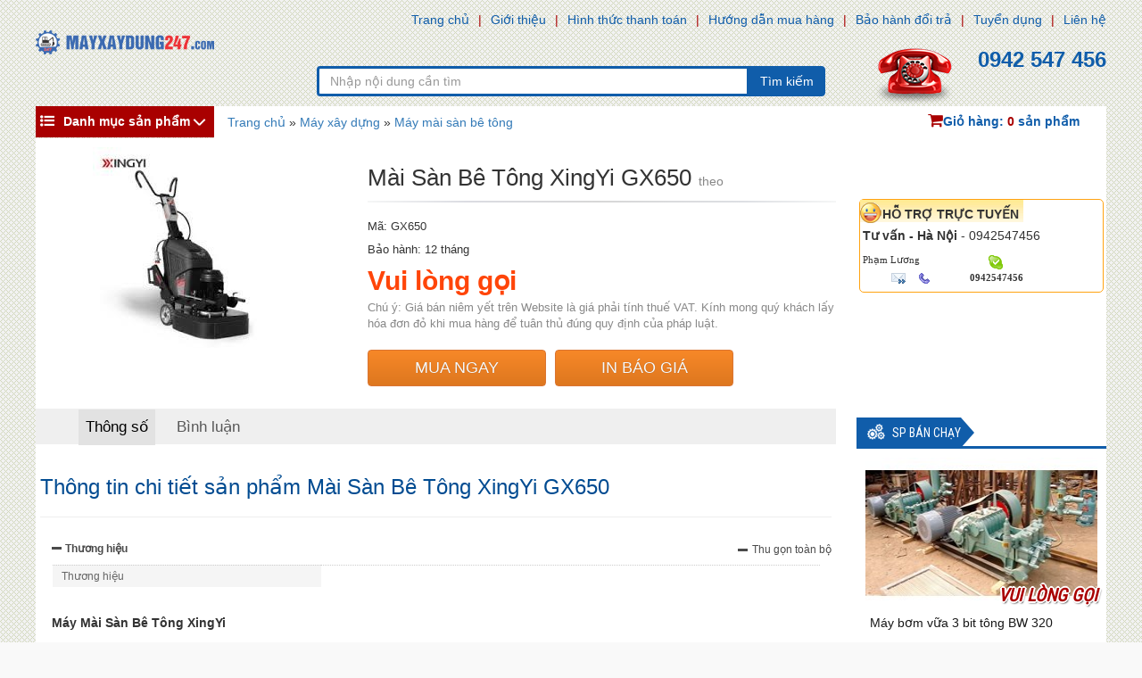

--- FILE ---
content_type: text/html; charset=utf-8
request_url: https://www.mayxaydung247.com/mai-san-be-tong-xingyi-gx650-p28587.html
body_size: 11006
content:
<!DOCTYPE html><html class="no-js" lang="vi" xmlns="http://www.w3.org/1999/xhtml" xmlns:og="http://ogp.me/ns#" xmlns:fb="http://www.facebook.com/2008/fbml" itemscope="itemscope"><head><meta http-equiv="Content-Type" content="text/html; charset=utf-8" /><meta http-equiv="Content-Script-Type" content="text/javascript" /><meta id="ctl00_keywords" name="keywords" content="Mài,Sàn,Bê,Tông,XingYi,GX650,Máy mài sàn bê tông" /><meta id="ctl00_description" name="description" content="Máy Mài Sàn Bê Tông XingYi Model: GX650 Đường Kính làm Việc: 638mm Công suất (HP): 13 HP Điện áp: 380-440V Tốc độ vòng quay: 350-1680rpm Đĩa mài: 348mm×4 Cân nặng:305kg Thùng nước: 32L" /><title>
	Mài Sàn Bê Tông XingYi GX650 | Máy xây dựng, máy đổ bê tông, máy hút bê tông
</title><meta name="DC.title" content="Trung Kính, Yên Hòa, Cầu Giấy, Hà Nội" /><meta name="geo.region" content="VN-HN" /><meta name="geo.placename" content="Trung Kính, Yên Hòa, Cầu Giấy, Hà Nội" /><meta name="geo.position" content="21.01873319547378, 105.7894366439516" /><meta name="ICBM" content="21.01873319547378, 105.7894366439516" /><meta http-equiv="content-language" content="vi" /><meta name="viewport" content="user-scalable=no, initial-scale=1.0, maximum-scale=1.0, width=device-width" /><link rel="shortcut icon" href="/favicon.ico" type="image/x-icon" /><meta property="fb:app_id" content="303318217104670" /><meta property="fb:pages" content="237771446929567" /> <meta property="og:type" content="product" /> <meta property="og:url" content="http://www.mayxaydung247.com/mai-san-be-tong-xingyi-gx650-p28587.html" /><meta property="og:image" content="http://static.mayxaydung247.com/Uploaded/2023_02_25/gx650_BOIN.jpg" />
                        <meta property="og:title" content="Mài Sàn Bê Tông XingYi GX650" /><meta property="og:description" content="Máy Mài Sàn Bê Tông XingYi Model: GX650 Đường Kính làm Việc: 638mm Công suất (HP): 13 HP Điện áp: 380-440V Tốc độ vòng quay: 350-1680rpm Đĩa mài: 348mm×4 Cân nặng:305kg Thùng nước: 32L" /><meta property="article:published_time" content="2023-02-25T10:40:19T+07:00" />
                        <meta property="article:section" content="Máy mài sàn bê tông" /><link rel="canonical" href="https://www.mayxaydung247.com/mai-san-be-tong-xingyi-gx650-p28587.html" /><link rel="stylesheet" type="text/css" href="https://static.mayxaydung247.com/content/css/bootstrap.min.css" media="screen" /><link rel="stylesheet" type="text/css" href="https://static.mayxaydung247.com/content/css/font-awesome.min.css" media="screen" /><link href="https://fonts.googleapis.com/css?family=Roboto+Condensed" rel='stylesheet' type='text/css'><link rel="stylesheet" type="text/css" href="https://static.mayxaydung247.com/content/css/animate.min.css" media="screen" /><link rel="stylesheet" type="text/css" href="https://static.mayxaydung247.com/content/css/flexslider.css" media="screen" /><link rel="stylesheet" type="text/css" href="https://static.mayxaydung247.com/content/css/style.css?v=1.0.6135.17365" media="screen" /><link rel="stylesheet" type="text/css" href="https://static.mayxaydung247.com/content/css/jquery.autocomplete.css" media="screen" /><link rel="stylesheet" type="text/css" href="https://static.mayxaydung247.com/content/css/comment.css" media="screen" /><!--[if lt IE 9]><script src="/content/js/html5shiv.js"></script><script src="/content/js/respond.min.js"></script><![endif]--><script src="https://static.mayxaydung247.com/Content/js/jquery-1.10.2.min.js"></script><script type="text/javascript" src="https://static.mayxaydung247.com/content/js/jquery.autocomplete.js"></script><script type="text/javascript" src="https://static.mayxaydung247.com/content/js/jquery-ui-1.10.3.custom.min.js"></script><script type="text/javascript" src="https://static.mayxaydung247.com/content/js/bootstrap.min.js"></script><script type="text/javascript" src="https://static.mayxaydung247.com/content/js/jquery.cookie.js"></script><script type="text/javascript" src="https://static.mayxaydung247.com/content/js/jquery.number.js"></script><script type="text/javascript" src="https://static.mayxaydung247.com/content/js/jquery.matchHeight-min.js"></script><script type="text/javascript" src="https://static.mayxaydung247.com/content/js/jquery.flexslider.js"></script><script type="text/javascript" src="https://static.mayxaydung247.com/content/js/jquery.menu-aim.js"></script><script type="text/javascript" src="https://static.mayxaydung247.com/content/js/comment.js?v=1.0.6135.17365"></script><script type="text/javascript" src="https://static.mayxaydung247.com/content/js/ui.js?v=1.0.6135.17365"></script><!-- Google tag (gtag.js) --><script async src="https://www.googletagmanager.com/gtag/js?id=G-J61K27QE76"></script><script>window.dataLayer = window.dataLayer || [];function gtag(){dataLayer.push(arguments);}gtag('js', new Date());gtag('config', 'G-J61K27QE76');</script></head><body class="home-page"><div id="go-top"><i></i></div><header id="header"><nav class="navbar navbar-inverse" role="banner"><div class="container"><div class="row"><div class="navbar-header"><button type="button" class="navbar-toggle" data-toggle="collapse" data-target=".navbar-collapse"><span class="sr-only">Toggle navigation</span><span class="icon-bar"></span><span class="icon-bar"></span><span class="icon-bar"></span></button></div><div class="collapse navbar-collapse navbar-right"><ul class="nav navbar-nav"><li class="active"><a href="/">Trang chủ</a></li><li class="active"><a href="/gioi-thieu-z1.html" rel="nofollow">Giới thiệu</a></li><li class="active"><a href="/hinh-thuc-thanh-toan-z3.html" rel="nofollow">Hình thức thanh toán</a></li><li class="active"><a href="/huong-dan-mua-hang-z4.html" rel="nofollow">Hướng dẫn mua hàng</a></li><li class="active"><a href="/bao-hanh-doi-tra-z6.html" rel="nofollow">Bảo hành đổi trả</a></li><li class="active"><a href="/tuyen-dung-z7.html" rel="nofollow">Tuyển dụng</a></li> <li class="active"><a href="/lien-he/" rel="nofollow">Liên hệ</a></li></ul></div></div></div></nav><div class="site-branding"><div class="container"><div class="row"><div class="logo col-md-4 col-lg-3 col-xs-12"><a href="/" title="máy xây dựng, máy đổ bê tông, máy khoan cắt bê tông, máy hút be tông"><img src="http://static.mayxaydung247.com/content/css/img/logo.png" alt="" style="width:200px;"></a></div><div class="search-form col-md-5 col-sm-8 col-lg-6 col-xs-12"><div class="input-group"><input type="text" placeholder="Nhập nội dung cần tìm" id="ctlSearch" class="form-control"><span class="input-group-btn"><button class="btn btn-default" type="button" id="search_button" onclick="fSearch(); return false;">Tìm kiếm</button></span></div></div><div class="number-phone col-md-3 col-sm-4 col-lg-3 col-xs-12"><h3><b>0942 547 456</b></h3></div></div></div></div></header><div id="menu-banner-content" class="menu-banner-content"><div class="container"><div class="row"><div class="left-sidebar"><div class="cd-dropdown-wrapper"><a class="cd-dropdown-trigger" id="menu-zone" href="javascript:void(0);"><i class="fa fa-list-ul"></i>Danh mục sản phẩm</a><nav class="cd-dropdown dropdown-is-display"><h2>máy gặt lúa, máy phát điện, máy cày, máy nén khí, máy công trình, bộ lưu điện, camera, máy tiện ren, máy khoan</h2><a href="javascript:void(0);" class="cd-close">Thoát</a><ul class="cd-dropdown-content"><li class="has-children construction-machine"><a href="/may-ep-gach/" title="Máy ép gạch " class=''><i class="fa"></i>Máy ép gạch <span></span></a><ul class="cd-secondary-dropdown is-hidden"><li class="go-back"><a href="javascript:void(0);" rel="nofollow">Menu</a></li><li class="see-all"></li><li class="has-children"><a href="/may-ep-gach/">Loại máy ép gạch </a><ul class="is-hidden" id="submenu"><li class="go-back"><a href="javascript:void(0);" rel="nofollow">Quay về</a></li><li class="see-all"><a href="/may-ep-gach/" rel="nofollow">Xem tất cả</a></li><li><a href="/may-ep-gach-tu-dong/" title="Máy ép gạch tự động">Máy ép gạch tự động</a></li><li><a href="/may-ep-gach-ban-tu-dong/" title="Máy ép gạch bán tự động">Máy ép gạch bán tự động</a></li><li><a href="/may-ep-gach-thu-cong/" title="Máy ép gạch thủ công">Máy ép gạch thủ công</a></li><li><a href="/may-ep-gach-TERRAZZO/" title="Máy ép gạch TERRAZZO">Máy ép gạch TERRAZZO</a></li><li><a href="/may-mai-gach/" title="Máy mài gạch">Máy mài gạch</a></li><li><a href="/may-ep-gach-tinh/" title="Máy ép gạch tĩnh">Máy ép gạch tĩnh</a></li></ul></li><li class="has-children"><a href="/may-ep-gach/" rel="nofollow">Hãng sản xuất</a><ul class="is-hidden"><li class="go-back"><a href="javascript:void(0);" rel="nofollow">Quay về</a></li><li class="see-all"><a href="/may-ep-gach/" rel="nofollow">Xem tất cả</a></li><li><a href="/may-ep-gach/?b=1253" title="China">China</a></li><li><a href="/may-ep-gach/?b=1285" title="Terrazzo">Terrazzo</a></li><li><a href="/may-ep-gach/?b=3305" title="Harex">Harex</a></li></ul></li><li class="has-children"><a href="/may-ep-gach/" rel="nofollow">Xuất xứ</a><ul class="is-hidden"><li class="go-back"><a href="javascript:void(0);" rel="nofollow">Quay về</a></li><li class="see-all"><a href="/may-ep-gach/" rel="nofollow">Xem tất cả</a></li><li><a href="/may-ep-gach/?a=2018," title="Trung Quốc">Trung Quốc</a></li><li><a href="/may-ep-gach/?a=2019," title="Việt Nam">Việt Nam</a></li><li><a href="/may-ep-gach/?a=2020," title="Nhật Bản">Nhật Bản</a></li></ul></li></ul></li><li class="has-children construction-machine"><a href="/thiet-bi-may-xay-dung/" title="Máy xây dựng" class='active'><i class="fa"></i>Máy xây dựng<span></span></a><ul class="cd-secondary-dropdown is-hidden"><li class="go-back"><a href="javascript:void(0);" rel="nofollow">Menu</a></li><li class="see-all"></li><li class="has-children"><a href="/thiet-bi-may-xay-dung/">Loại máy xây dựng</a><ul class="is-hidden" id="submenu"><li class="go-back"><a href="javascript:void(0);" rel="nofollow">Quay về</a></li><li class="see-all"><a href="/thiet-bi-may-xay-dung/" rel="nofollow">Xem tất cả</a></li><li><a href="/may-bom-be-tong/" title="Máy bơm bê tông">Máy bơm bê tông</a></li><li><a href="/may-tron-be-tong/" title="Máy trộn bê tông">Máy trộn bê tông</a></li><li><a href="/may-xoa-nen-be-tong/" title="Máy xoa nền bê tông">Máy xoa nền bê tông</a></li><li><a href="/may-phun-be-tong/" title="Máy phun bê tông">Máy phun bê tông</a></li><li><a href="/may-bom-phun-vua/" title="Máy bơm phun vữa">Máy bơm phun vữa</a></li><li><a href="/may-cat-be-tong/" title="Máy cắt bê tông">Máy cắt bê tông</a></li><li><a href="/may-san-xuat-ong-cong/" title="Máy sản xuất ống cống">Máy sản xuất ống cống</a></li><li><a href="/may-mai-san-be-tong/" title="Máy mài sàn bê tông">Máy mài sàn bê tông</a></li><li><a href="/may-cat-coc-be-tong/" title="Máy cắt cọc bê tông">Máy cắt cọc bê tông</a></li><li><a href="/may-dam-coc/" title="Máy đầm cóc">Máy đầm cóc</a></li></ul></li><li class="has-children"><a href="/thiet-bi-may-xay-dung/" rel="nofollow">Hãng sản xuất</a><ul class="is-hidden"><li class="go-back"><a href="javascript:void(0);" rel="nofollow">Quay về</a></li><li class="see-all"><a href="/thiet-bi-may-xay-dung/" rel="nofollow">Xem tất cả</a></li><li><a href="/thiet-bi-may-xay-dung/?b=1244" title="Đang cập nhật">Đang cập nhật</a></li><li><a href="/thiet-bi-may-xay-dung/?b=1245" title="Robin">Robin</a></li><li><a href="/thiet-bi-may-xay-dung/?b=1246" title="Mikasa">Mikasa</a></li><li><a href="/thiet-bi-may-xay-dung/?b=1247" title="Dinamic">Dinamic</a></li><li><a href="/thiet-bi-may-xay-dung/?b=1248" title="Conmec">Conmec</a></li><li><a href="/thiet-bi-may-xay-dung/?b=1249" title="Honda">Honda</a></li><li><a href="/thiet-bi-may-xay-dung/?b=1250" title="Husqvarna">Husqvarna</a></li><li><a href="/thiet-bi-may-xay-dung/?b=1251" title="Liugong">Liugong</a></li></ul></li><li class="has-children"><a href="/thiet-bi-may-xay-dung/" rel="nofollow">Xuất xứ</a><ul class="is-hidden"><li class="go-back"><a href="javascript:void(0);" rel="nofollow">Quay về</a></li><li class="see-all"><a href="/thiet-bi-may-xay-dung/" rel="nofollow">Xem tất cả</a></li><li><a href="/thiet-bi-may-xay-dung/?a=2018," title="Trung Quốc">Trung Quốc</a></li><li><a href="/thiet-bi-may-xay-dung/?a=2019," title="Việt Nam">Việt Nam</a></li><li><a href="/thiet-bi-may-xay-dung/?a=2020," title="Nhật Bản">Nhật Bản</a></li></ul></li></ul></li><li class="has-children industrial-machine"><a href="/thiet-bi-nang-ha/" title="Thiết bị nâng hạ" class=''><i class="fa"></i>Thiết bị nâng hạ<span></span></a><ul class="cd-secondary-dropdown is-hidden"><li class="go-back"><a href="javascript:void(0);" rel="nofollow">Menu</a></li><li class="see-all"></li><li class="has-children"><a href="/thiet-bi-nang-ha/">Loại thiết bị nâng hạ</a><ul class="is-hidden" id="submenu"><li class="go-back"><a href="javascript:void(0);" rel="nofollow">Quay về</a></li><li class="see-all"><a href="/thiet-bi-nang-ha/" rel="nofollow">Xem tất cả</a></li><li><a href="/may-keo-toi/" title="Máy kéo tời">Máy kéo tời</a></li><li><a href="/toi-dien-mini/" title="Tời điện mini">Tời điện mini</a></li><li><a href="/toi-quay-tay/" title="Tời quay tay">Tời quay tay</a></li><li><a href="/toi-keo-mat-dat/" title="Tời kéo mặt đất">Tời kéo mặt đất</a></li><li><a href="/Pa-lang-cap-dien/" title="Pa lăng cáp điện">Pa lăng cáp điện</a></li><li><a href="/pa-lang-xich-dien/" title="Pa lăng xích điện">Pa lăng xích điện</a></li><li><a href="/pa-lang-xich-lac-tay/" title="Pa lăng xích lắc tay">Pa lăng xích lắc tay</a></li><li><a href="/pa-lang-xich-keo-tay/" title="Pa lăng xích kéo tay">Pa lăng xích kéo tay</a></li><li><a href="/van-thang-nang-ha/" title="Vận thăng nâng hạ">Vận thăng nâng hạ</a></li><li><a href="/cau-thap/" title="Cẩu tháp">Cẩu tháp</a></li></ul></li><li class="has-children"><a href="/thiet-bi-nang-ha/" rel="nofollow">Hãng sản xuất</a><ul class="is-hidden"><li class="go-back"><a href="javascript:void(0);" rel="nofollow">Quay về</a></li><li class="see-all"><a href="/thiet-bi-nang-ha/" rel="nofollow">Xem tất cả</a></li><li><a href="/thiet-bi-nang-ha/?b=1253" title="China">China</a></li><li><a href="/thiet-bi-nang-ha/?b=1254" title="Kensen">Kensen</a></li><li><a href="/thiet-bi-nang-ha/?b=1255" title="Hand Winch">Hand Winch</a></li><li><a href="/thiet-bi-nang-ha/?b=1256" title="Maxpull">Maxpull</a></li><li><a href="/thiet-bi-nang-ha/?b=1257" title="Wich">Wich</a></li><li><a href="/thiet-bi-nang-ha/?b=1258" title="Kio">Kio</a></li><li><a href="/thiet-bi-nang-ha/?b=1259" title="Hyundai">Hyundai</a></li><li><a href="/thiet-bi-nang-ha/?b=1260" title="Daesan">Daesan</a></li></ul></li><li class="has-children"><a href="/thiet-bi-nang-ha/" rel="nofollow">Xuất xứ</a><ul class="is-hidden"><li class="go-back"><a href="javascript:void(0);" rel="nofollow">Quay về</a></li><li class="see-all"><a href="/thiet-bi-nang-ha/" rel="nofollow">Xem tất cả</a></li><li><a href="/thiet-bi-nang-ha/?a=2018," title="Trung Quốc">Trung Quốc</a></li><li><a href="/thiet-bi-nang-ha/?a=2019," title="Việt Nam">Việt Nam</a></li><li><a href="/thiet-bi-nang-ha/?a=2020," title="Nhật Bản">Nhật Bản</a></li></ul></li></ul></li><li class="has-children construction-machine"><a href="/may-khai-thac-da/" title="Máy khai thác đá" class=''><i class="fa"></i>Máy khai thác đá<span></span></a><ul class="cd-secondary-dropdown is-hidden"><li class="go-back"><a href="javascript:void(0);" rel="nofollow">Menu</a></li><li class="see-all"></li><li class="has-children"><a href="/may-khai-thac-da/">Loại máy khai thác đá</a><ul class="is-hidden" id="submenu"><li class="go-back"><a href="javascript:void(0);" rel="nofollow">Quay về</a></li><li class="see-all"><a href="/may-khai-thac-da/" rel="nofollow">Xem tất cả</a></li><li><a href="/may-nghien-da-di-dong/" title="Máy nghiền đá di động">Máy nghiền đá di động</a></li><li><a href="/may-nghien-bot/" title="Máy nghiền bột">Máy nghiền bột</a></li><li><a href="/may-che-da/" title="Máy chẻ đá">Máy chẻ đá</a></li><li><a href="/may-dap-noi-da/" title="Máy dập nổi đá">Máy dập nổi đá</a></li><li><a href="/may-cat-da-trang-tri/" title="Máy cắt đá trang trí">Máy cắt đá trang trí</a></li><li><a href="/tram-nghien-sang-da/" title="Trạm nghiền sàng đá">Trạm nghiền sàng đá</a></li><li><a href="/may-nghien-con/" title="Máy nghiền côn">Máy nghiền côn</a></li><li><a href="/may-nghien-ham/" title="Máy nghiền hàm">Máy nghiền hàm</a></li><li><a href="/day-chuyen-san-xuat-da/" title="Dây chuyền sản xuất đá">Dây chuyền sản xuất đá</a></li><li><a href="/day-chuyen-san-xuat-cat/" title="Dây chuyền sản xuất cát">Dây chuyền sản xuất cát</a></li></ul></li><li class="has-children"><a href="/may-khai-thac-da/" rel="nofollow">Hãng sản xuất</a><ul class="is-hidden"><li class="go-back"><a href="javascript:void(0);" rel="nofollow">Quay về</a></li><li class="see-all"><a href="/may-khai-thac-da/" rel="nofollow">Xem tất cả</a></li><li><a href="/may-khai-thac-da/?b=1253" title="China">China</a></li><li><a href="/may-khai-thac-da/?b=4309" title="China">China</a></li></ul></li><li class="has-children"><a href="/may-khai-thac-da/" rel="nofollow">Xuất xứ</a><ul class="is-hidden"><li class="go-back"><a href="javascript:void(0);" rel="nofollow">Quay về</a></li><li class="see-all"><a href="/may-khai-thac-da/" rel="nofollow">Xem tất cả</a></li><li><a href="/may-khai-thac-da/?a=2018," title="Trung Quốc">Trung Quốc</a></li><li><a href="/may-khai-thac-da/?a=2019," title="Việt Nam">Việt Nam</a></li><li><a href="/may-khai-thac-da/?a=2020," title="Nhật Bản">Nhật Bản</a></li></ul></li></ul></li><li class="has-children industrial-machine"><a href="/may-nen-khi-cong-trinh/" title="Máy nén khí công trình" class=''><i class="fa"></i>Máy nén khí công trình<span></span></a><ul class="cd-secondary-dropdown is-hidden"><li class="go-back"><a href="javascript:void(0);" rel="nofollow">Menu</a></li><li class="see-all"></li><li class="has-children"><a href="/may-nen-khi-cong-trinh/">Loại máy nén khí công trình</a><ul class="is-hidden" id="submenu"><li class="go-back"><a href="javascript:void(0);" rel="nofollow">Quay về</a></li><li class="see-all"><a href="/may-nen-khi-cong-trinh/" rel="nofollow">Xem tất cả</a></li><li><a href="/may-nen-khi-puma/" title="Máy nén khí Puma">Máy nén khí Puma</a></li><li><a href="/may-nen-khi-fusheng/" title="Máy nén khí Fusheng">Máy nén khí Fusheng</a></li><li><a href="/may-nen-khi-SWAN/" title="Máy nén khí SWAN">Máy nén khí SWAN</a></li><li><a href="/may-nen-khi-kusami/" title="Máy nén khí Kusami">Máy nén khí Kusami</a></li><li><a href="/may-nem-khi-Turbor /" title="Máy nén khí Turbor ">Máy nén khí Turbor </a></li><li><a href="/may-nen-khi-Topmax/" title=" máy nén khí Topmax"> máy nén khí Topmax</a></li><li><a href="/may-nen-khi-Jucai/" title="Máy nén khí Jucai">Máy nén khí Jucai</a></li><li><a href="/may-nen-khi-Pegasus/" title="Máy nén khí Pegasus">Máy nén khí Pegasus</a></li><li><a href="/may-nen-khi-Ingersoll-Rand/" title=" Máy nén khí Ingersoll Rand"> Máy nén khí Ingersoll Rand</a></li></ul></li><li class="has-children"><a href="/may-nen-khi-cong-trinh/" rel="nofollow">Hãng sản xuất</a><ul class="is-hidden"><li class="go-back"><a href="javascript:void(0);" rel="nofollow">Quay về</a></li><li class="see-all"><a href="/may-nen-khi-cong-trinh/" rel="nofollow">Xem tất cả</a></li><li><a href="/may-nen-khi-cong-trinh/?b=1243" title="KUSAMI">KUSAMI</a></li><li><a href="/may-nen-khi-cong-trinh/?b=1266" title="Puma">Puma</a></li><li><a href="/may-nen-khi-cong-trinh/?b=1267" title="Fusheng">Fusheng</a></li><li><a href="/may-nen-khi-cong-trinh/?b=1268" title="SWAN">SWAN</a></li></ul></li><li class="has-children"><a href="/may-nen-khi-cong-trinh/" rel="nofollow">Xuất xứ</a><ul class="is-hidden"><li class="go-back"><a href="javascript:void(0);" rel="nofollow">Quay về</a></li><li class="see-all"><a href="/may-nen-khi-cong-trinh/" rel="nofollow">Xem tất cả</a></li><li><a href="/may-nen-khi-cong-trinh/?a=2018," title="Trung Quốc">Trung Quốc</a></li><li><a href="/may-nen-khi-cong-trinh/?a=2019," title="Việt Nam">Việt Nam</a></li><li><a href="/may-nen-khi-cong-trinh/?a=2020," title="Nhật Bản">Nhật Bản</a></li></ul></li></ul></li><li class="has-children construction-machine"><a href="/may-co-khi/" title="Máy cơ khí" class=''><i class="fa"></i>Máy cơ khí<span>Máy cơ khí</span></a><ul class="cd-secondary-dropdown is-hidden"><li class="go-back"><a href="javascript:void(0);" rel="nofollow">Menu</a></li><li class="see-all"></li><li class="has-children"><a href="/may-co-khi/">Loại máy cơ khí</a><ul class="is-hidden" id="submenu"><li class="go-back"><a href="javascript:void(0);" rel="nofollow">Quay về</a></li><li class="see-all"><a href="/may-co-khi/" rel="nofollow">Xem tất cả</a></li><li><a href="/may-uon-ong/" title="Máy uốn ống">Máy uốn ống</a></li><li class="has-children"><a href="/may-khoan/" title="Máy khoan ">Máy khoan </a><ul class="is-hidden"><li class="go-back"><a href="javascript:void(0);" rel="nofollow">Quay về</a></li><li class="see-all"><a href="/may-khoan/" rel="nofollow">Xem tất cả</a></li><li><a href="/may-khoan-tu/" title="Máy Khoan từ">Máy Khoan từ</a> </li><li><a href="/may-khoan-dung/" title="Máy khoan đứng">Máy khoan đứng</a> </li><li><a href="/may-khoan-ban/" title="Máy khoan bàn">Máy khoan bàn</a> </li><li><a href="/May-khoan-rut-loi/" title="Máy khoan rút lõi ">Máy khoan rút lõi </a> </li><li><a href="/may-khoan-CNC/" title="Máy khoan CNC">Máy khoan CNC</a> </li><li><a href="/may-khoan-can/" title="Máy khoan cần">Máy khoan cần</a> </li><li><a href="/may-khoan-taro/" title="Máy khoan taro">Máy khoan taro</a> </li><li><a href="/may-cat-phay-khoan-2 dau/" title="Máy cắt phay khoan 2 đầu">Máy cắt phay khoan 2 đầu</a> </li><li><a href="/may-khoan-khac/" title="Máy khoan khác">Máy khoan khác</a> </li></ul></li><li class="has-children"><a href="/may-tien/" title="Máy tiện">Máy tiện</a><ul class="is-hidden"><li class="go-back"><a href="javascript:void(0);" rel="nofollow">Quay về</a></li><li class="see-all"><a href="/may-tien/" rel="nofollow">Xem tất cả</a></li><li><a href="/may-tien-van-nang/" title="Máy tiện vạn năng">Máy tiện vạn năng</a> </li><li><a href="/may-tien-cnc/" title="Máy tiện CNC">Máy tiện CNC</a> </li><li><a href="/may-tien-ren/" title="Máy tiện ren">Máy tiện ren</a> </li><li><a href="/may-tien-ngang/" title="Máy tiện ngang">Máy tiện ngang</a> </li><li><a href="/may-tien-khac/" title="Máy tiện khác">Máy tiện khác</a> </li><li><a href="/may-tien-dung/" title="Máy tiện đứng">Máy tiện đứng</a> </li></ul></li><li><a href="/may-ep-thuy-luc/" title="Máy ép thủy lực">Máy ép thủy lực</a></li><li><a href="/may-can-ren/" title="Máy cán ren">Máy cán ren</a></li><li><a href="/may-tato-tu-dong/" title="Máy tarô tự động">Máy tarô tự động</a></li><li class="has-children"><a href="/may-gia-cong-ton/" title="Máy gia công tôn">Máy gia công tôn</a><ul class="is-hidden"><li class="go-back"><a href="javascript:void(0);" rel="nofollow">Quay về</a></li><li class="see-all"><a href="/may-gia-cong-ton/" rel="nofollow">Xem tất cả</a></li><li><a href="/may-can-ton/" title="Máy cán tôn">Máy cán tôn</a> </li><li><a href="/may-loc-ton/" title="Máy lốc tôn">Máy lốc tôn</a> </li><li><a href="/may-cat-ton/" title="Máy cắt tôn">Máy cắt tôn</a> </li><li><a href="/may-chan-ton-thuy-luc/" title="Máy chấn tôn thủy lực">Máy chấn tôn thủy lực</a> </li><li><a href="/may-gap-ton/" title="Máy gấp tôn">Máy gấp tôn</a> </li><li><a href="/may-uon-cong-ton/" title="Máy uốn cong tôn">Máy uốn cong tôn</a> </li></ul></li><li class="has-children"><a href="/may-phay/" title="Máy phay">Máy phay</a><ul class="is-hidden"><li class="go-back"><a href="javascript:void(0);" rel="nofollow">Quay về</a></li><li class="see-all"><a href="/may-phay/" rel="nofollow">Xem tất cả</a></li><li><a href="/may-phay-van-nang/" title="Máy phay vạn năng">Máy phay vạn năng</a> </li><li><a href="/May-phay-CNC/" title="Máy phay CNC">Máy phay CNC</a> </li><li><a href="/may-phay-lan-rang/" title="Máy phay lăn răng">Máy phay lăn răng</a> </li><li><a href="/may-phay-Router/" title="Máy phay Router ">Máy phay Router </a> </li><li><a href="/may-khoan-phay/" title="Máy khoan phay">Máy khoan phay</a> </li><li><a href="/may-phay-khac/" title="Máy phay khác">Máy phay khác</a> </li></ul></li><li><a href="/may-mai-phang/" title="Máy mài phẳng">Máy mài phẳng</a></li><li><a href="/may-bao-ngang/" title="Máy bào ngang">Máy bào ngang</a></li></ul></li></ul></li><li class="has-children industrial-machine"><a href="/may-xuc-lat/" title="Máy xây dựng Liugong" class=''><i class="fa"></i>Máy xây dựng Liugong<span></span></a><ul class="cd-secondary-dropdown is-hidden"><li class="go-back"><a href="javascript:void(0);" rel="nofollow">Menu</a></li><li class="see-all"></li><li class="has-children"><a href="/may-xuc-lat/">Loại máy xây dựng liugong</a><ul class="is-hidden" id="submenu"><li class="go-back"><a href="javascript:void(0);" rel="nofollow">Quay về</a></li><li class="see-all"><a href="/may-xuc-lat/" rel="nofollow">Xem tất cả</a></li><li><a href="/may-xuc-lat-liugong/" title="Máy xúc lật LIUGONG">Máy xúc lật LIUGONG</a></li><li><a href="/may-xuc-lat-mini/" title="Máy Xúc Lật Mini - Gầu Nhỏ">Máy Xúc Lật Mini - Gầu Nhỏ</a></li><li><a href="/xe-nang-liugong/" title="Xe Nâng Liugong">Xe Nâng Liugong</a></li><li><a href="/xe-lu-liugong/" title="Xe Lu Liugong">Xe Lu Liugong</a></li><li><a href="/may-xuc-dao-liugong/" title="Máy Xúc Đào Liugong">Máy Xúc Đào Liugong</a></li><li><a href="/may-ui-liugong/" title="Máy Ủi Liugong">Máy Ủi Liugong</a></li></ul></li><li class="has-children"><a href="/may-xuc-lat/" rel="nofollow">Hãng sản xuất</a><ul class="is-hidden"><li class="go-back"><a href="javascript:void(0);" rel="nofollow">Quay về</a></li><li class="see-all"><a href="/may-xuc-lat/" rel="nofollow">Xem tất cả</a></li><li><a href="/may-xuc-lat/?b=1251" title="Liugong">Liugong</a></li></ul></li><li class="has-children"><a href="/may-xuc-lat/" rel="nofollow">Xuất xứ</a><ul class="is-hidden"><li class="go-back"><a href="javascript:void(0);" rel="nofollow">Quay về</a></li><li class="see-all"><a href="/may-xuc-lat/" rel="nofollow">Xem tất cả</a></li><li><a href="/may-xuc-lat/?a=2018," title="Trung Quốc">Trung Quốc</a></li><li><a href="/may-xuc-lat/?a=2019," title="Việt Nam">Việt Nam</a></li><li><a href="/may-xuc-lat/?a=2020," title="Nhật Bản">Nhật Bản</a></li></ul></li></ul></li><li class="has-children construction-machine"><a href="/may-bom-nuoc-cong-trinh/" title="Máy bơm nước công trình" class=''><i class="fa"></i>Máy bơm nước công trình<span></span></a><ul class="cd-secondary-dropdown is-hidden"><li class="go-back"><a href="javascript:void(0);" rel="nofollow">Menu</a></li><li class="see-all"></li><li class="has-children"><a href="/may-bom-nuoc-cong-trinh/">Loại máy bơm nước công trình</a><ul class="is-hidden" id="submenu"><li class="go-back"><a href="javascript:void(0);" rel="nofollow">Quay về</a></li><li class="see-all"><a href="/may-bom-nuoc-cong-trinh/" rel="nofollow">Xem tất cả</a></li><li><a href="/may-bom-nuoc-chay-xang/" title="Máy bơm nước chạy xăng">Máy bơm nước chạy xăng</a></li><li><a href="/may-bom-nuoc-ho-mong/" title="Máy bơm nước hố móng">Máy bơm nước hố móng</a></li><li><a href="/may-bom-nuoc-dau-no/" title="Máy bơm nước đầu nổ">Máy bơm nước đầu nổ</a></li><li><a href="/thiet-bi-bom-nuoc/" title="Thiết bị bơm nước">Thiết bị bơm nước</a></li><li><a href="/May-bom-mo-khi-nen/" title="Máy bơm mỡ khí nén">Máy bơm mỡ khí nén</a></li><li><a href="/may-bom-mang-khi-nen/" title="Máy bơm màng khí nén">Máy bơm màng khí nén</a></li><li><a href="/may-bom-mang-dien/" title="Máy bơm màng điện">Máy bơm màng điện</a></li><li><a href="/may-bom-bot/" title="Máy bơm bột">Máy bơm bột</a></li><li><a href="/may-hut-dau/" title="Máy hút dầu">Máy hút dầu</a></li><li><a href="/may-bom-ly-tam/" title="Máy bơm ly tâm">Máy bơm ly tâm</a></li></ul></li><li class="has-children"><a href="/may-bom-nuoc-cong-trinh/" rel="nofollow">Hãng sản xuất</a><ul class="is-hidden"><li class="go-back"><a href="javascript:void(0);" rel="nofollow">Quay về</a></li><li class="see-all"><a href="/may-bom-nuoc-cong-trinh/" rel="nofollow">Xem tất cả</a></li><li><a href="/may-bom-nuoc-cong-trinh/?b=1244" title="Đang cập nhật">Đang cập nhật</a></li><li><a href="/may-bom-nuoc-cong-trinh/?b=1248" title="Conmec">Conmec</a></li><li><a href="/may-bom-nuoc-cong-trinh/?b=1249" title="Honda">Honda</a></li><li><a href="/may-bom-nuoc-cong-trinh/?b=1253" title="China">China</a></li><li><a href="/may-bom-nuoc-cong-trinh/?b=1276" title="Yamabisi">Yamabisi</a></li><li><a href="/may-bom-nuoc-cong-trinh/?b=1277" title="Koshin">Koshin</a></li><li><a href="/may-bom-nuoc-cong-trinh/?b=1278" title="DongFeng">DongFeng</a></li><li><a href="/may-bom-nuoc-cong-trinh/?b=1279" title="Cao Phong">Cao Phong</a></li></ul></li><li class="has-children"><a href="/may-bom-nuoc-cong-trinh/" rel="nofollow">Xuất xứ</a><ul class="is-hidden"><li class="go-back"><a href="javascript:void(0);" rel="nofollow">Quay về</a></li><li class="see-all"><a href="/may-bom-nuoc-cong-trinh/" rel="nofollow">Xem tất cả</a></li><li><a href="/may-bom-nuoc-cong-trinh/?a=2018," title="Trung Quốc">Trung Quốc</a></li><li><a href="/may-bom-nuoc-cong-trinh/?a=2019," title="Việt Nam">Việt Nam</a></li><li><a href="/may-bom-nuoc-cong-trinh/?a=2020," title="Nhật Bản">Nhật Bản</a></li></ul></li></ul></li><li class="has-children industrial-machine"><a href="/may-phat-dien-cong-trinh/" title="Máy phát điện công trình" class=''><i class="fa"></i>Máy phát điện công trình<span></span></a><ul class="cd-secondary-dropdown is-hidden"><li class="go-back"><a href="javascript:void(0);" rel="nofollow">Menu</a></li><li class="see-all"></li><li class="has-children"><a href="/may-phat-dien-cong-trinh/">Loại máy phát điện công trình</a><ul class="is-hidden" id="submenu"><li class="go-back"><a href="javascript:void(0);" rel="nofollow">Quay về</a></li><li class="see-all"><a href="/may-phat-dien-cong-trinh/" rel="nofollow">Xem tất cả</a></li><li><a href="/May-phat-dien-chay-dau/" title="Máy phát điện chạy dầu">Máy phát điện chạy dầu</a></li><li><a href="/May-phat-dien-chay-xang/" title="Máy phát điện chạy xăng">Máy phát điện chạy xăng</a></li><li><a href="/may-phat-dien-cong-nghiep/" title="Máy phát điện công nghiệp">Máy phát điện công nghiệp</a></li><li><a href="/may-phat-dien-dau-no/" title="Máy phát điện đầu nổ">Máy phát điện đầu nổ</a></li></ul></li><li class="has-children"><a href="/may-phat-dien-cong-trinh/" rel="nofollow">Hãng sản xuất</a><ul class="is-hidden"><li class="go-back"><a href="javascript:void(0);" rel="nofollow">Quay về</a></li><li class="see-all"><a href="/may-phat-dien-cong-trinh/" rel="nofollow">Xem tất cả</a></li><li><a href="/may-phat-dien-cong-trinh/?b=1253" title="China">China</a></li><li><a href="/may-phat-dien-cong-trinh/?b=1280" title="Cummins">Cummins</a></li><li><a href="/may-phat-dien-cong-trinh/?b=1281" title="Denyo">Denyo</a></li></ul></li><li class="has-children"><a href="/may-phat-dien-cong-trinh/" rel="nofollow">Xuất xứ</a><ul class="is-hidden"><li class="go-back"><a href="javascript:void(0);" rel="nofollow">Quay về</a></li><li class="see-all"><a href="/may-phat-dien-cong-trinh/" rel="nofollow">Xem tất cả</a></li><li><a href="/may-phat-dien-cong-trinh/?a=2018," title="Trung Quốc">Trung Quốc</a></li><li><a href="/may-phat-dien-cong-trinh/?a=2019," title="Việt Nam">Việt Nam</a></li><li><a href="/may-phat-dien-cong-trinh/?a=2020," title="Nhật Bản">Nhật Bản</a></li></ul></li></ul></li><li class="has-children industrial-machine"><a href="/may-dong-goi/" title="Máy đóng gói" class=''><i class="fa"></i>Máy đóng gói<span>Máy đóng gói</span></a><ul class="cd-secondary-dropdown is-hidden"><li class="go-back"><a href="javascript:void(0);" rel="nofollow">Menu</a></li><li class="see-all"></li><li class="has-children"><a href="/may-dong-goi/">Loại máy đóng gói</a><ul class="is-hidden" id="submenu"><li class="go-back"><a href="javascript:void(0);" rel="nofollow">Quay về</a></li><li class="see-all"><a href="/may-dong-goi/" rel="nofollow">Xem tất cả</a></li><li><a href="/may-dong-goi-dang-long-set/" title="Máy đóng gói dạng lỏng sệt">Máy đóng gói dạng lỏng sệt</a></li><li><a href="/may-dong-goi-dang-bot/" title="Máy đóng gói dạng bột">Máy đóng gói dạng bột</a></li><li><a href="/may-dong-goi-dang-hat/" title="Máy đóng gói dạng hạt">Máy đóng gói dạng hạt</a></li><li><a href="/may-dong-dai-thung/" title="Máy đóng đai thùng">Máy đóng đai thùng</a></li><li><a href="/may-dan-thung/" title="Máy dán thùng">Máy dán thùng</a></li><li><a href="/may-dong-nap-chai/" title="Máy đóng lắp chai">Máy đóng lắp chai</a></li><li><a href="/may-niem-phong/" title="Máy niêm phong">Máy niêm phong</a></li><li><a href="/may-co-mang-dan-mang-siu/" title="Máy co màng , dán màng siu">Máy co màng , dán màng siu</a></li><li><a href="/may-chiet-rot/" title="Máy chiết rót">Máy chiết rót</a></li><li><a href="/may-dong-goi-hut-chan-khong/" title="Máy đóng gói hút chân không">Máy đóng gói hút chân không</a></li></ul></li></ul></li></ul></nav></div></div><div class="right-sidebar"><div class="top-right-sidebar"><div class="breadcrumb"><a href="/">Trang chủ</a> » <itemscope itemtype="http://data-vocabulary.org/Breadcrumb"><a itemprop="url" class="simple_tip" href="/thiet-bi-may-xay-dung/" id="1247"><span itemprop="title">Máy xây dựng</span></a></itemscope> » <itemscope itemtype="http://data-vocabulary.org/Breadcrumb"><a itemprop="url" class="simple_tip" href="/may-mai-san-be-tong/" id="1220"><span itemprop="title">Máy mài sàn bê tông</span></a></itemscope></div><div class="shopping-cart"><a href="/cart.aspx" class="event-shopping-cart" rel="nofollow"><i class="fa fa-shopping-cart"></i>Giỏ hàng: <span class="quantity-cart" id="cartnumber">0</span> sản phẩm</a></div></div></div></div></div></div><section id="product-content"><div class="container"><div class="row"><script>$(function () { $('.product-article').matchHeight(); })</script><div class="product-info clearfix" data-id="28587"><div class="product-info-top clearfix"><div class="product-info-top-left"><div class="module-product-img-gallery" style="text-align: center;"><a rel="productphoto" href="http://static.mayxaydung247.com/Uploaded/2023_02_25/gx650_BOIN.jpg"><img style="max-width: 350px;" src="http://static.mayxaydung247.com/w350/Uploaded/2023_02_25/gx650_BOIN.jpg" alt="Mài Sàn Bê Tông XingYi GX650" /></a></div></div><div class="product-info-top-right"><div class="product-main-info"><h1 class="product-detail-title">Mài Sàn Bê Tông XingYi GX650</h1><span class="fading-text">&nbsp;&nbsp;theo</span> </div><div class="clearfix"><div class="module-product-main-info pull-left fade-line-divide-before"><div class="desc-main-attr-select fade-line-divide-before"><div class="product_code"><h2>Mã:  GX650</h2></div><div class="product_warranty">Bảo hành: 12 tháng</div><div class="product-price-info clearfix"><div class="pull-left product-price-info-left clearfix"><span class="product-price price">0</span></div></div><div class="delivery-duration-info"><span class="fading-text">Chú ý: Giá bán niêm yết trên Website là giá phải tính thuế VAT. Kính mong quý khách lấy hóa đơn đỏ khi mua hàng để tuân thủ đúng quy định của pháp luật.</span></div><div class="buy-info"><a class="buy-button " href="javascript:addtocart(28587, 'Mài Sàn Bê Tông XingYi GX650')" rel="nofollow">Mua ngay</a><a style="margin-left: 10px" target="_blank" href="/in-bao-gia/mai-san-be-tong-xingyi-gx650-p28587.html" rel="nofollow" class="buy-button">In báo giá</a></div></div></div><div class="product-shop-info pull-right"><div class="box_support"><div class="head"><span class="fyahoo">Hỗ trợ trực tuyến</span></div><div class="support_content"><div class="online-category"><b>Tư vấn - Hà Nội</b> - 0942547456</div><div class="online-list"><div class="divRows1"><p class="divCols1">Phạm Lương</p><p class="divCols2"></p><p class="divCols3">&nbsp;&nbsp;<a href="skype:dinhluong?chat" title="chat qua skype"><img alt="chat qua skype" src="http://static.mayruaxe.vn/content/images/skype.gif"></a></p></div><div class="divRows2"><p class="divCols1"><a rel="nofollow" href="/cdn-cgi/l/email-protection#bdd9d4d3d5d1c8d2d3dafdcbd4d3dcded2d0d093ded2d093cbd3"><img src="http://static.mayxaydung247.com/content/css/img/icon-email.gif" alt="icon email"></a>&nbsp;<img src="http://static.mayxaydung247.com/content/css/img/icon-tel.gif" alt="icon tel"></p><p class="divCols2">0942547456</p></div></div></div> </div></div></div></div></div><div class="clearfix"><div class="product-description pull-left"><div class="product-tab product-tab-detail" id="product-tabs"><div class="product-tab-detail-tab-bonus"></div><ul class="tab-list product-tab-detail-tab" style="position: inherit; width: auto; top: 0px; margin-top: 0px; z-index: 10;"><li class="tskt-tab "><a onclick="return scrollToTab('tabs-params',this);" href="javascript:void(0)" class="active">Thông số</a></li><li class="comment-tab"><a onclick="return scrollToTab('product-comment',this);" href="javascript:void(0)">Bình luận</a></li></ul><div class="product-content-tab product-option-detail" id="tabs-params"><div class="parameter-product"><div class="parameter-product-header"><h2 id="product-option-detail">Thông tin chi tiết sản phẩm Mài Sàn Bê Tông XingYi GX650</h2><hr><a href="javascript:void(0);" id="toggle-all-options" onclick="toggleAllOptions();" class="alloptions hidden-all">Thu gọn toàn bộ</a></div><div class="parameter-product-content"><div class="option-group" style="border-top: none;"><a id="option_0" href="javascript:void(0);" class="option unhidden" onclick="toggleOption('0');">Thương hiệu</a><div id="attribute_0" class="attribute"><table cellpadding="0" cellspacing="0" border="0"><tbody><tr><td class="parameter-left"><span>Thương hiệu</span></td><td class="parameter-right"></td></tr></tbody></table></div></div><div class="product-body"><p>&nbsp;</p>
<p><strong>Máy Mài Sàn Bê Tông XingYi</strong></p>
<p><strong>Model: GX<strong>65<strong>0</strong></strong></strong></p>
<strong><strong><strong>
<p>Đường Kính làm Việc: 638mm</p>
<p>Công suất (HP): 13&nbsp;HP</p>
<p>Điện áp: 380-440V</p>
<p>Tốc độ vòng quay: 350-1680rpm</p>
<p>Đĩa mài: 348mm×4</p>
<p>Cân nặng:305kg</p>
<p>Thùng nước: 32L</p>
</strong></strong></strong>
<p>&nbsp;</p></div><div class="tags"><a href="/tag/mai-san-be-tong-xingyi-gx650.html">Mài Sàn Bê Tông XingYi GX650</a></div></div></div></div></div><div class="detail-html" id="product-comment"></div></div><div class="pull-right"><div class="product-feature" style="width: 280px"><div class="product-type-area"><div class="title-product-area "><h3 class="title-content-product"><a class="title" href="/mai-san-be-tong-xingyi-gx650-p28587.html">SP Bán chạy</a></h3></div><div class="right-body-product" style="width: 100% !important"><article class="product-article" style="width: 100% !important; border-right: none !important"><div class="article-info"><span class="price-product price">0</span><a href="/may-bom-vua-3-bit-tong-bw-320-p12684.html"><img alt="Máy bơm vữa 3 bit tông BW 320" src="http://static.mayxaydung247.com/w229/Uploaded/2020_12_18/may-bom-vua-bw_320_FZSQ.jpg" /></a><h2 class="details-product"><a href="/may-bom-vua-3-bit-tong-bw-320-p12684.html" title="Máy bơm vữa 3 bit tông BW 320">Máy bơm vữa 3 bit tông BW 320</a></h2></div></article><article class="product-article" style="width: 100% !important; border-right: none !important"><div class="article-info"><span class="price-product price">0</span><a href="/may-bao-cuon-2-mat-toc-do-cao-mb204-p15979.html"><img alt="Máy bào cuốn 2 mặt tốc độ cao MB204" src="http://static.mayxaydung247.com/w229/Uploaded/2021_07_23/1_1_NRML.jpg" /></a><h2 class="details-product"><a href="/may-bao-cuon-2-mat-toc-do-cao-mb204-p15979.html" title="Máy bào cuốn 2 mặt tốc độ cao MB204">Máy bào cuốn 2 mặt tốc độ cao MB204</a></h2></div></article><article class="product-article" style="width: 100% !important; border-right: none !important"><div class="article-info"><span class="price-product price">0</span><a href="/may-cua-vong-ta33nc-p35929.html"><img alt="Máy Cưa Vòng TA-33NC" src="http://static.mayxaydung247.com/w229/Uploaded/2023_11_08/15_JSKO.jpg" /></a><h2 class="details-product"><a href="/may-cua-vong-ta33nc-p35929.html" title="Máy Cưa Vòng TA-33NC">Máy Cưa Vòng TA-33NC</a></h2></div></article></div></div><div class="product-type-area"><div class="title-product-area "><h3 class="title-content-product"><a class="title" href="/mai-san-be-tong-xingyi-gx650-p28587.html">SP Khuyến mại</a></h3></div><div class="right-body-product" style="width: 100% !important"><article class="product-article" style="width: 100% !important; border-right: none !important"><div class="article-info"><span class="price-product price">0</span><a href="/may-cua-vong-ta33nc-p35929.html"><img alt="Máy Cưa Vòng TA-33NC" src="http://static.mayxaydung247.com/w229/Uploaded/2023_11_08/15_JSKO.jpg" /></a><h2 class="details-product"><a href="/may-cua-vong-ta33nc-p35929.html" title="Máy Cưa Vòng TA-33NC">Máy Cưa Vòng TA-33NC</a></h2></div></article></div></div></div></div></div></div><div class="product-type-area"><div class="title-product-area"><h3 class="title-content-product"><a class="title" href="/may-mai-san-be-tong/">Sản phẩm khác</a></h3></div><div class="body-product-area"><article class="product-article" style="width: 20%"><div class="article-info"><span class="price-product price">0</span><a href="/may-mai-nen-be-tong-dms250-220v-1pha-p3833.html"><img alt="Máy mài nền bê tông DMS250 - 220v/1pha" src="http://static.mayxaydung247.com/w229/Uploaded/2016_10_18/dms250_ZKBI.jpg" /></a><h2 class="details-product"><a href="/may-mai-nen-be-tong-dms250-220v-1pha-p3833.html" title="Máy mài nền bê tông DMS250 - 220v/1pha"><strong>Đang cập nhật</strong>Máy mài nền bê tông DMS250 - 220v/1pha</a></h2></div></article><article class="product-article" style="width: 20%"><div class="article-info"><span class="price-product price">0</span><a href="/may-mai-nen-be-tong-dms250-380v-3pha-p3834.html"><img alt="Máy mài nền bê tông DMS250 - 380v/3pha" src="http://static.mayxaydung247.com/w229/Uploaded/2016_10_18/dms250_ZKBI.jpg" /></a><h2 class="details-product"><a href="/may-mai-nen-be-tong-dms250-380v-3pha-p3834.html" title="Máy mài nền bê tông DMS250 - 380v/3pha"><strong>Đang cập nhật</strong>Máy mài nền bê tông DMS250 - 380v/3pha</a></h2></div></article><article class="product-article" style="width: 20%"><div class="article-info"><span class="price-product price">0</span><a href="/may-mai-nen-be-tong-dms350-p3835.html"><img alt="Máy mài nền bê tông DMS350" src="http://static.mayxaydung247.com/w229/Uploaded/2016_10_18/dms350_BRRW.jpg" /></a><h2 class="details-product"><a href="/may-mai-nen-be-tong-dms350-p3835.html" title="Máy mài nền bê tông DMS350"><strong>Đang cập nhật</strong>Máy mài nền bê tông DMS350</a></h2></div></article><article class="product-article" style="width: 20%"><div class="article-info"><span class="price-product price">0</span><a href="/may-mai-san-be-tong-js450-p3836.html"><img alt="Máy mài sàn bê tông JS450" src="http://static.mayxaydung247.com/w229/Uploaded/2016_10_18/js450_CNMD.jpg" /></a><h2 class="details-product"><a href="/may-mai-san-be-tong-js450-p3836.html" title="Máy mài sàn bê tông JS450"><strong>Đang cập nhật</strong>Máy mài sàn bê tông JS450</a></h2></div></article><article class="product-article" style="width: 20%"><div class="article-info"><span class="price-product price">0</span><a href="/may-mai-san-be-tong-xingyi-x1-p3837.html"><img alt="Máy mài sàn bê tông XINGYI X1" src="http://static.mayxaydung247.com/w229/Uploaded/2016_10_18/xingyi_x1_FKOM.jpg" /></a><h2 class="details-product"><a href="/may-mai-san-be-tong-xingyi-x1-p3837.html" title="Máy mài sàn bê tông XINGYI X1"><strong>XINGYI</strong>Máy mài sàn bê tông XINGYI X1</a></h2></div></article><article class="product-article" style="width: 20%"><div class="article-info"><span class="price-product price">0</span><a href="/may-mai-san-be-tong-xingyi-x8-p3838.html"><img alt="Máy mài sàn bê tông XingYi X8" src="http://static.mayxaydung247.com/w229/Uploaded/2016_10_18/xingyi_x8_IJNA.jpg" /></a><h2 class="details-product"><a href="/may-mai-san-be-tong-xingyi-x8-p3838.html" title="Máy mài sàn bê tông XingYi X8"><strong>XINGYI</strong>Máy mài sàn bê tông XingYi X8</a></h2></div></article><article class="product-article" style="width: 20%"><div class="article-info"><span class="price-product price">0</span><a href="/may-mai-san-be-tong-xingyi-x7-p3839.html"><img alt="Máy mài sàn bê tông XingYi X7" src="http://static.mayxaydung247.com/w229/Uploaded/2016_10_18/xingyi_x7_VXGO.jpg" /></a><h2 class="details-product"><a href="/may-mai-san-be-tong-xingyi-x7-p3839.html" title="Máy mài sàn bê tông XingYi X7"><strong>XINGYI</strong>Máy mài sàn bê tông XingYi X7</a></h2></div></article><article class="product-article" style="width: 20%"><div class="article-info"><span class="price-product price">0</span><a href="/may-mai-san-be-tong-htc-950-rx-p3840.html"><img alt="Máy mài sàn bê tông HTC 950 RX" src="http://static.mayxaydung247.com/w229/Uploaded/2016_10_18/htc_950_rx_TJMG.jpg" /></a><h2 class="details-product"><a href="/may-mai-san-be-tong-htc-950-rx-p3840.html" title="Máy mài sàn bê tông HTC 950 RX"><strong>Đang cập nhật</strong>Máy mài sàn bê tông HTC 950 RX</a></h2></div></article><article class="product-article" style="width: 20%"><div class="article-info"><span class="price-product price">0</span><a href="/may-mai-san-xingyi-x9-p3841.html"><img alt="Máy mài sàn Xingyi X9" src="http://static.mayxaydung247.com/w229/Uploaded/2016_10_18/xingyi_x9_IXHQ.jpg" /></a><h2 class="details-product"><a href="/may-mai-san-xingyi-x9-p3841.html" title="Máy mài sàn Xingyi X9"><strong>XINGYI</strong>Máy mài sàn Xingyi X9</a></h2></div></article><article class="product-article" style="width: 20%"><div class="article-info"><span class="price-product price">0</span><a href="/may-mai-san-be-tong-xingyi-x880-p3842.html"><img alt="Máy mài sàn bê tông XingYi X880" src="http://static.mayxaydung247.com/w229/Uploaded/2016_10_18/xingyi_x880_LMJQ.jpg" /></a><h2 class="details-product"><a href="/may-mai-san-be-tong-xingyi-x880-p3842.html" title="Máy mài sàn bê tông XingYi X880"><strong>XINGYI</strong>Máy mài sàn bê tông XingYi X880</a></h2></div></article><article class="product-article" style="width: 20%"><div class="article-info"><span class="price-product price">0</span><a href="/may-mai-san-g330-p4266.html"><img alt="Máy mài sàn G330" src="http://static.mayxaydung247.com/w229/Uploaded/2016_11_03/g330_YSLX.JPG" /></a><h2 class="details-product"><a href="/may-mai-san-g330-p4266.html" title="Máy mài sàn G330"><strong>China</strong>Máy mài sàn G330</a></h2></div></article><article class="product-article" style="width: 20%"><div class="article-info"><span class="price-product price">0</span><a href="/may-mai-san-be-tong-asl-t1-p11977.html"><img alt="Máy mài sàn bê tông ASL T1" src="http://static.mayxaydung247.com/w229/Uploaded/2020_11_04/may-mai-san-be-tong-asl_t1_MWBS.jpg" /></a><h2 class="details-product"><a href="/may-mai-san-be-tong-asl-t1-p11977.html" title="Máy mài sàn bê tông ASL T1"><strong></strong>Máy mài sàn bê tông ASL T1</a></h2></div></article><article class="product-article" style="width: 20%"><div class="article-info"><span class="price-product price">0</span><a href="/may-mai-san-be-tong-asl750t9-p11978.html"><img alt="Máy mài sàn bê tông ASL750-T9" src="http://static.mayxaydung247.com/w229/Uploaded/2020_11_04/may-mai-san-be-tong-asl750-t9_FRVA.jpg" /></a><h2 class="details-product"><a href="/may-mai-san-be-tong-asl750t9-p11978.html" title="Máy mài sàn bê tông ASL750-T9"><strong></strong>Máy mài sàn bê tông ASL750-T9</a></h2></div></article><article class="product-article" style="width: 20%"><div class="article-info"><span class="price-product price">0</span><a href="/may-mai-san-be-tong-asl600t1-a1-p11979.html"><img alt="Máy mài sàn bê tông ASL600-T1 (A1)" src="http://static.mayxaydung247.com/w229/Uploaded/2020_11_04/may-mai-san-be-tong-asl600-t1_RGMQ.jpg" /></a><h2 class="details-product"><a href="/may-mai-san-be-tong-asl600t1-a1-p11979.html" title="Máy mài sàn bê tông ASL600-T1 (A1)"><strong></strong>Máy mài sàn bê tông ASL600-T1 (A1)</a></h2></div></article><article class="product-article" style="width: 20%"><div class="article-info"><span class="price-product price">0</span><a href="/may-mai-san-be-tong-3-dau-l110-550-p11980.html"><img alt="Máy mài sàn bê tông 3 đầu L110/550" src="http://static.mayxaydung247.com/w229/Uploaded/2020_11_04/may-mai-san-be-tong-_l110-550_ZEWH.jpg" /></a><h2 class="details-product"><a href="/may-mai-san-be-tong-3-dau-l110-550-p11980.html" title="Máy mài sàn bê tông 3 đầu L110/550"><strong></strong>Máy mài sàn bê tông 3 đầu L110/550</a></h2></div></article><article class="product-article" style="width: 20%"><div class="article-info"><span class="price-product price">0</span><a href="/may-mai-san-be-tong-asl500t3-p11981.html"><img alt=" Máy mài sàn bê tông ASL500-T3" src="http://static.mayxaydung247.com/w229/Uploaded/2020_11_04/may-mai-san-be-tong-asl500-t3_AJBO.jpg" /></a><h2 class="details-product"><a href="/may-mai-san-be-tong-asl500t3-p11981.html" title=" Máy mài sàn bê tông ASL500-T3"><strong></strong> Máy mài sàn bê tông ASL500-T3</a></h2></div></article><article class="product-article" style="width: 20%"><div class="article-info"><span class="price-product price">0</span><a href="/may-mai-san-be-tong-asl500t2-p11982.html"><img alt="Máy mài sàn bê tông ASL500-T2" src="http://static.mayxaydung247.com/w229/Uploaded/2020_11_04/may-mai-san-be-tong-asl500-t2_SUDB.jpg" /></a><h2 class="details-product"><a href="/may-mai-san-be-tong-asl500t2-p11982.html" title="Máy mài sàn bê tông ASL500-T2"><strong></strong>Máy mài sàn bê tông ASL500-T2</a></h2></div></article><article class="product-article" style="width: 20%"><div class="article-info"><span class="price-product price">0</span><a href="/may-mai-san-be-tong-l310-p11983.html"><img alt=" Máy mài sàn bê tông L310" src="http://static.mayxaydung247.com/w229/Uploaded/2020_11_04/may-mai-san-be-tong_KCBC.jpg" /></a><h2 class="details-product"><a href="/may-mai-san-be-tong-l310-p11983.html" title=" Máy mài sàn bê tông L310"><strong></strong> Máy mài sàn bê tông L310</a></h2></div></article><article class="product-article" style="width: 20%"><div class="article-info"><span class="price-product price">0</span><a href="/may-mai-san-be-tong-xing-yi-dms200-p11984.html"><img alt="Máy mài sàn bê tông XING YI DMS-200" src="http://static.mayxaydung247.com/w229/Uploaded/2020_11_04/may-mai-san-be-tong-dms-200_NOWJ.jpg" /></a><h2 class="details-product"><a href="/may-mai-san-be-tong-xing-yi-dms200-p11984.html" title="Máy mài sàn bê tông XING YI DMS-200"><strong></strong>Máy mài sàn bê tông XING YI DMS-200</a></h2></div></article><article class="product-article" style="width: 20%"><div class="article-info"><span class="price-product price">0</span><a href="/may-mai-san-be-tong-js-550-p12141.html"><img alt="Máy mài sàn bê tông JS 550" src="http://static.mayxaydung247.com/w229/Uploaded/2020_11_18/may-mai-san-be-tong-js-550_CKCM.jpg" /></a><h2 class="details-product"><a href="/may-mai-san-be-tong-js-550-p12141.html" title="Máy mài sàn bê tông JS 550"><strong></strong>Máy mài sàn bê tông JS 550</a></h2></div></article><article class="product-article" style="width: 20%"><div class="article-info"><span class="price-product price">0</span><a href="/may-mai-san-be-tong-js-s650-p12142.html"><img alt="Máy mài sàn bê tông JS S650" src="http://static.mayxaydung247.com/w229/Uploaded/2020_11_18/may-mai-san-be-tong-js_s650_ACPV.jpg" /></a><h2 class="details-product"><a href="/may-mai-san-be-tong-js-s650-p12142.html" title="Máy mài sàn bê tông JS S650"><strong></strong>Máy mài sàn bê tông JS S650</a></h2></div></article><article class="product-article" style="width: 20%"><div class="article-info"><span class="price-product price">0</span><a href="/may-mai-san-danh-bong-be-tong-js-s6-p12143.html"><img alt="Máy mài sàn, đánh bóng bê tông JS S6" src="http://static.mayxaydung247.com/w229/Uploaded/2020_11_18/may-mai-san-be-tong-_js_s6_ZURQ.jpg" /></a><h2 class="details-product"><a href="/may-mai-san-danh-bong-be-tong-js-s6-p12143.html" title="Máy mài sàn, đánh bóng bê tông JS S6"><strong></strong>Máy mài sàn, đánh bóng bê tông JS S6</a></h2></div></article><article class="product-article" style="width: 20%"><div class="article-info"><span class="price-product price">0</span><a href="/may-mai-san-cong-nghiep-hse600-p12375.html"><img alt="Máy mài sàn công nghiệp HSE-600" src="http://static.mayxaydung247.com/w229/Uploaded/2020_11_26/may-mai-san-hse-600_WTQM.jpg" /></a><h2 class="details-product"><a href="/may-mai-san-cong-nghiep-hse600-p12375.html" title="Máy mài sàn công nghiệp HSE-600"><strong></strong>Máy mài sàn công nghiệp HSE-600</a></h2></div></article><article class="product-article" style="width: 20%"><div class="article-info"><span class="price-product price">0</span><a href="/may-mai-san-be-tong-ljx12-p12376.html"><img alt="Máy mài sàn bê tông LJ-X12" src="http://static.mayxaydung247.com/w229/Uploaded/2020_11_26/may-mai-san-lj-x12_FWJP.jpg" /></a><h2 class="details-product"><a href="/may-mai-san-be-tong-ljx12-p12376.html" title="Máy mài sàn bê tông LJ-X12"><strong></strong>Máy mài sàn bê tông LJ-X12</a></h2></div></article><article class="product-article" style="width: 20%"><div class="article-info"><span class="price-product price">0</span><a href="/may-mai-san-be-tong-clean-tech-ct179-p12377.html"><img alt="Máy mài sàn bê tông CLean Tech CT179" src="http://static.mayxaydung247.com/w229/Uploaded/2020_11_26/may-mai-san-ct179_RVJU.jpg" /></a><h2 class="details-product"><a href="/may-mai-san-be-tong-clean-tech-ct179-p12377.html" title="Máy mài sàn bê tông CLean Tech CT179"><strong></strong>Máy mài sàn bê tông CLean Tech CT179</a></h2></div></article><article class="product-article" style="width: 20%"><div class="article-info"><span class="price-product price">0</span><a href="/may-mai-san-be-tong-clean-tech-ct279-p12378.html"><img alt="Máy mài sàn bê tông CLean Tech CT279" src="http://static.mayxaydung247.com/w229/Uploaded/2020_11_26/may-mai-san-be-tong-ct279_1_JHIK.jpg" /></a><h2 class="details-product"><a href="/may-mai-san-be-tong-clean-tech-ct279-p12378.html" title="Máy mài sàn bê tông CLean Tech CT279"><strong></strong>Máy mài sàn bê tông CLean Tech CT279</a></h2></div></article><article class="product-article" style="width: 20%"><div class="article-info"><span class="price-product price">0</span><a href="/may-mai-san-be-tong-clean-tech-ct379-p12379.html"><img alt="Máy mài sàn bê tông CLean Tech CT379" src="http://static.mayxaydung247.com/w229/Uploaded/2020_11_26/may-mai-san-ct379_HBSG.jpg" /></a><h2 class="details-product"><a href="/may-mai-san-be-tong-clean-tech-ct379-p12379.html" title="Máy mài sàn bê tông CLean Tech CT379"><strong></strong>Máy mài sàn bê tông CLean Tech CT379</a></h2></div></article><article class="product-article" style="width: 20%"><div class="article-info"><span class="price-product price">0</span><a href="/may-mai-san-be-tong-hut-bui-z330e-p12380.html"><img alt="Máy mài sàn bê tông hút bụi Z330E" src="http://static.mayxaydung247.com/w229/Uploaded/2020_11_26/may-mai-san-_z330e_VJKA.jpg" /></a><h2 class="details-product"><a href="/may-mai-san-be-tong-hut-bui-z330e-p12380.html" title="Máy mài sàn bê tông hút bụi Z330E"><strong></strong>Máy mài sàn bê tông hút bụi Z330E</a></h2></div></article><article class="product-article" style="width: 20%"><div class="article-info"><span class="price-product price">0</span><a href="/may-mai-san-be-tong-hut-bui-xf350-p12381.html"><img alt="Máy mài sàn bê tông hút bụi XF350" src="http://static.mayxaydung247.com/w229/Uploaded/2020_11_26/may-mai-san-xf350_ZAOE.jpg" /></a><h2 class="details-product"><a href="/may-mai-san-be-tong-hut-bui-xf350-p12381.html" title="Máy mài sàn bê tông hút bụi XF350"><strong></strong>Máy mài sàn bê tông hút bụi XF350</a></h2></div></article><article class="product-article" style="width: 20%"><div class="article-info"><span class="price-product price">0</span><a href="/may-mai-san-be-tong-hiclean-hc-260-p12382.html"><img alt="Máy mài sàn bê tông HiClean HC 260" src="http://static.mayxaydung247.com/w229/Uploaded/2020_11_26/may-mai-san-_hc_260_ZXNC.jpg" /></a><h2 class="details-product"><a href="/may-mai-san-be-tong-hiclean-hc-260-p12382.html" title="Máy mài sàn bê tông HiClean HC 260"><strong></strong>Máy mài sàn bê tông HiClean HC 260</a></h2></div></article><article class="product-article" style="width: 20%"><div class="article-info"><span class="price-product price">0</span><a href="/may-mai-san-be-tong-dp630-p15540.html"><img alt="Máy mài sàn bê tông DP630" src="http://static.mayxaydung247.com/w229/Uploaded/2021_06_24/dp630_1_CNUB.jpg" /></a><h2 class="details-product"><a href="/may-mai-san-be-tong-dp630-p15540.html" title="Máy mài sàn bê tông DP630"><strong></strong>Máy mài sàn bê tông DP630</a></h2></div></article><article class="product-article" style="width: 20%"><div class="article-info"><span class="price-product price">0</span><a href="/may-mai-san-be-tong-dms250-p15541.html"><img alt="Máy mài sàn bê tông DMS250" src="http://static.mayxaydung247.com/w229/Uploaded/2021_06_24/dms250_VMXO.JPG" /></a><h2 class="details-product"><a href="/may-mai-san-be-tong-dms250-p15541.html" title="Máy mài sàn bê tông DMS250"><strong></strong>Máy mài sàn bê tông DMS250</a></h2></div></article></div></div><script data-cfasync="false" src="/cdn-cgi/scripts/5c5dd728/cloudflare-static/email-decode.min.js"></script><script type="text/javascript"> $(function () {$('body').append($('<img>', { 'width': 1,'height': 1,'src': 'http://www.mayxaydung247.com/Utils/Counter.aspx?key=product&id=28587&rand=' + Math.random()}).css('position', 'absolute'))});</script><script type="text/javascript"> $(function () {$('body').append($('<img>', { 'width': 1,'height': 1,'src': 'http://www.mayxaydung247.com/Utils/Counter.aspx?key=productpage&rand=' + Math.random()}).css('position', 'absolute'))});</script></div></div></section><section id="bottom"><div class="container"><div class="row"><div class="widget-bottom hidden-xs"><div class="commitment-bottom"><h1>Cam kết</h1><div class="commit-box"><div class="icon-checking"></div><div class="content-checking"><p>Sản phẩm, hàng hóa chính hãng đa dạng phong phú</p></div></div><div class="commit-box"><div class="icon-checking"></div><div class="content-checking"><p>Luôn luôn giá rẻ &amp; khuyến mại không ngừng</p></div></div><div class="commit-box"><div class="icon-checking"></div><div class="content-checking"><p>Dịch vụ chăm sóc khách hàng uy tín</p></div></div></div></div><div class="widget-bottom menu-bottom hidden-xs"><h4 class="wid-title-bottom">Hỗ trợ khách hàng</h4><ul><li><a href="/hinh-thuc-thanh-toan-z3.html" rel="nofollow">Hình thức thanh toán</a></li><li><a href="/huong-dan-mua-hang-z4.html" rel="nofollow">Hướng dẫn mua hàng</a></li><li><a href="/bao-hanh-doi-tra-z6.html" rel="nofollow">Bảo hành đổi trả</a></li><li><a href="/dich-vu-z2.html" rel="nofollow">Dịch vụ</a></li></ul></div><div class="widget-bottom menu-bottom hidden-xs"><h4 class="wid-title-bottom">Thông tin công ty</h4><ul><li><a href="/gioi-thieu-z1.html" rel="nofollow">Giới thiệu</a></li><li><a href="/dich-vu-z2.html" rel="nofollow">Dịch vụ</a></li><li><a href="/hinh-thuc-thanh-toan-z3.html" rel="nofollow">Hình thức thanh toán</a></li><li><a href="/huong-dan-mua-hang-z4.html" rel="nofollow">Hướng dẫn mua hàng</a></li><li><a href="/bao-hanh-doi-tra-z6.html" rel="nofollow">Bảo hành đổi trả</a></li><li><a href="/lien-he/" rel="nofollow">Liên hệ</a></li></ul></div><div class="widget-bottom"><h4 class="wid-title-bottom">Tổng đài trợ giúp</h4><div class="help-content"><div class="number-help"><h3><b>0942 547 456</b></h3></div>Điền email để nhận các thông tin khuyến mại mới nhất từ <a href="/">mayxaydung247.com</a><div class="registered-mail input-group hidden-xs"><div class="icon-mail input-group-addon"><i class="fa fa-envelope"></i></div><input type="text" class="form-control" id="txtEmailNewLetter" placeholder="Email của bạn..."><span class="input-group-btn"><button class="btn btn-default" type="button" id="btnNewsLetter">Đăng ký</button></span></div></div></div></div></div></section><footer id="footer"><div class="container"><style>.address-position .info {font-size: 13px;line-height: 1.7em;font-weight: 500}</style><div class="row footer-address"><div class="col-sm-6 col-xs-12"><div class="address-position"><p class="info"><span>CÔNG TY CP TẬP ĐOÀN VINACOMM</span><br>Địa chỉ: Số 30, Đường Phúc Diễn, Phường Phúc Diễn, Quận Bắc Từ Liêm, TP Hà Nội.<br>Website: <a href="/" title="may xay dung, may do be tong, may bom be tong">http://www.mayxaydung247.com </a>- Email: <a href="/cdn-cgi/l/email-protection#1074797e787c657f7e775066797e71737f7d7d3e667e" rel="nofollow"><span class="__cf_email__" data-cfemail="492d202721253c26272e093f2027282a262424673f27">[email&#160;protected]</span></a><br>Điện thoai / Wechat / Zalo / Viber: <b>0942 547 456</b></p></div></div><div class="col-sm-6 col-xs-12"><div class="address-position"><p class="info" style="font-size: 12px"><span><b>TRỤ SỞ TP.HCM</b></span><br>Địa chỉ: Số 150, Đường Võ Thị Đặng, Phường Tân Phú, Quận 7, TP.HCM.<br>Điện thoai / Wechat / Zalo / Viber: <b>0942 547 456</b></p></div></div></div></div></footer><script data-cfasync="false" src="/cdn-cgi/scripts/5c5dd728/cloudflare-static/email-decode.min.js"></script><script type="text/javascript"> $(function () {$('body').append($('<img>', { 'width': 1,'height': 1,'src': 'http://www.mayxaydung247.com/Utils/Counter.aspx?key=allpage&rand=' + Math.random()}).css('position', 'absolute'))});</script><div id="fb-root"></div><script>(function(d, s, id) {var js, fjs = d.getElementsByTagName(s)[0];if (d.getElementById(id)) return;js = d.createElement(s); js.id = id;js.src = 'https://connect.facebook.net/vi_VN/sdk/xfbml.customerchat.js#xfbml=1&version=v2.12&autoLogAppEvents=1';fjs.parentNode.insertBefore(js, fjs);}(document, 'script', 'facebook-jssdk'));</script><div class="fb-customerchat" attribution="setup_tool" page_id="110057363822336" theme_color="#1b5ca8" logged_in_greeting="Tôi có thể giúp gì cho bạn?" logged_out_greeting="Tôi có thể giúp gì cho bạn?"></div><script defer src="https://static.cloudflareinsights.com/beacon.min.js/vcd15cbe7772f49c399c6a5babf22c1241717689176015" integrity="sha512-ZpsOmlRQV6y907TI0dKBHq9Md29nnaEIPlkf84rnaERnq6zvWvPUqr2ft8M1aS28oN72PdrCzSjY4U6VaAw1EQ==" data-cf-beacon='{"version":"2024.11.0","token":"1280317fcfe8423e8e36f67abe1f3f7e","r":1,"server_timing":{"name":{"cfCacheStatus":true,"cfEdge":true,"cfExtPri":true,"cfL4":true,"cfOrigin":true,"cfSpeedBrain":true},"location_startswith":null}}' crossorigin="anonymous"></script>
</body></html>

--- FILE ---
content_type: text/css
request_url: https://static.mayxaydung247.com/content/css/jquery.autocomplete.css
body_size: 473
content:
.ac_results {
	padding: 0px;
	border: 1px solid #105daa;
	background-color: white;
	overflow: hidden;
	text-align:left;
    z-index: 99999;
}
    .ac_results li.title
    {
        background-color:#105daa;
        padding:5px;
        font-weight:bold;
        line-height:20px;
    }
        .ac_results li.title a
        {
            color:#fff;
        }
.ac_results ul {
	width: 100%;
	list-style-position: outside;
	list-style: none;
	padding: 0;
	margin: 0;
    z-index: 99999;
}
    .ac_results a:hover
    {
        text-decoration:none;
    }
.ac_results li {
	margin: 0px;
	padding:  5px;
	cursor: default;
	display: block;
	/* 
	if width will be 100% horizontal scrollbar will apear 
	when scroll mode will be used
	*/
	/*width: 100%;*/
	font: menu;
	font-size: 12px;
	/* 
	it is very important, if line-height not setted or setted 
	in relative units scroll will be broken in firefox
	*/
	line-height: 16px;
	overflow: hidden;
    display:block;
    border-bottom:solid #eee 1px;
}
    .ac_results li span
    {
        color:#b71010;
        display:block;
    }
    .ac_results li a, .ac_results li img
    {
       float:left;
       vertical-align:middle;
       margin-right:5px;
       display:block;
    }
    .ac_results li img
    {
        width:30px;
        height:30px;
    }
     

.ac_loading {
	background: white url('img/indicator.gif') right center no-repeat;
}

.ac_over {
	background-color: #566570;
	color: white;
}
    .ac_over a
    {
        color:#fff;
    }

--- FILE ---
content_type: application/javascript
request_url: https://static.mayxaydung247.com/content/js/ui.js?v=1.0.6135.17365
body_size: 3386
content:
function fSearch() { var t = document.getElementById("ctlSearch").value.replace(" ", "-"); window.location = "/tim-kiem/" + t + ".html" } function addLoadEvent(t) { var e; "complete" === document.readyState ? t() : (e = window.onload, "function" != typeof window.onload ? window.onload = t : window.onload = function () { e && e(), t() }) } $(function () { $("#go-top").click(function () { return $("body,html").animate({ scrollTop: 0 }, 800), !1 }), $("#ctlSearch").autocomplete("/Ajax/AutoCompleteList.aspx", { width: 486, delay: 150, scroll: !1, max: 13, selectFirst: !1 }), $("#ctlSearch").blur(function (t) { "" == this.value && (this.value = "Từ khóa tìm kiếm") }).focus(function (t) { "Từ khóa tìm kiếm" == this.value && (this.value = "") }).keyup(function (t) { 13 == t.keyCode && (t.preventDefault(), fSearch()) }), $(".sendmail").attr("href", "mailto:email@domain.com?subject=" + window.encodeURIComponent(document.title) + "&body=" + window.encodeURIComponent(window.location.toString())), $(".sharesocial").click(function (t) { t.preventDefault(); var e = ""; switch ($(this).attr("rel")) { case "facebook": e = "http://www.facebook.com/sharer.php?u=" + window.location.href + "&p[title]=" + getTitle(document.title); break; case "twitter": e = "http://twitthis.com/twit?url=" + window.location.href + "&title=" + getTitle(document.title); break; case "gplus": e = "https://plus.google.com/share?url=" + window.location.href }return "" == e || window.open(e, "", "_blank,resizable=yes,width=800,height=450").focus(), !1 }), showcart(), $(".price").number(!0, 0), resize() }), $(window).load(function () { $(".flexslider").flexslider({ animation: "slide", slideshow: !0, start: function (t) { $("body").removeClass("loading") } }) }), $(document).scroll(function () { var t, e, o, n, a, i = $(document).scrollTop(); 0 < i ? $("#go-top").fadeIn() : $("#go-top").fadeOut(), 0 < $("#product-tabs").length && (t = $(".product-tab-detail-tab"), o = (e = $(".product-tab-detail-tab-bonus")).offset().top, n = e.offset().top + $("#product-tabs").height(), a = $("#product-tabs").width(), i <= o ? (t.css("position", "inherit"), $(t).css("width", "auto"), t.removeClass("fix")) : i + t.height() >= n ? (t.css("position", "absolute"), t.removeClass("fix"), t.css("margin-top", n - t.height() - $("#product-content").offset().top)) : (t.css("position", "fixed"), t.css("top", "0"), t.css("margin-top", "0"), t.css("z-index", "10"), t.css("width", a), t.addClass("fix"))); var s = $("#tabs-params"), r = $("#product-comment"); i += 100, 0 < r.length && i > r.offset().top ? ($(".product-tab-detail-tab li a.active").removeClass("active"), $(".product-tab-detail-tab li.comment-tab a").addClass("active")) : 0 < s.length && i > s.offset().top && ($(".product-tab-detail-tab li a.active").removeClass("active"), $(".product-tab-detail-tab li.tskt-tab a").addClass("active")) }); var collapse = !0; function toggleOption(t) { $("#attribute_" + t).slideToggle(100, function () { $("#option_" + t).hasClass("hiddenOption") ? $("#option_" + t).removeClass("hiddenOption").addClass("unhidden") : $("#option_" + t).removeClass("unhidden").addClass("hiddenOption") }) } function resize() { var t; $(window).width() < 750 && (("/" == (t = window.location.pathname) || 0 < t.indexOf("index.html")) && $(".cd-dropdown-trigger").attr("id", "menu-zone"), $(".cd-dropdown").removeClass("dropdown-is-active")), $("#menu-zone").on("click", function (t) { t.preventDefault(), o() }), $(".cd-dropdown .cd-close").on("click", function (t) { t.preventDefault(), o() }), $(window).width() <= 750 && $(".has-children").children("a").on("click", function (t) { var e = $(this); 1 < e.find("ul li").length && e.next("ul").removeClass("is-hidden").end().parent(".has-children").parent("ul").addClass("move-out") }); var e = $(".cd-dropdown-wrapper").hasClass("open-to-left") ? "left" : "right"; function o() { var t = !$(".cd-dropdown").hasClass("dropdown-is-active"); 750 < $(window).width() && $(".cd-dropdown").css("position", "absolute"), $(".cd-dropdown").toggleClass("dropdown-is-active", t), $(".cd-dropdown-trigger").toggleClass("dropdown-is-active", t), t || $(".cd-dropdown").one("webkitTransitionEnd otransitionend oTransitionEnd msTransitionEnd transitionend", function () { $(".has-children ul").addClass("is-hidden"), 750 < $(window).width() && $(".cd-dropdown").css("position", "relative"), $(".move-out").removeClass("move-out"), $(".is-active").removeClass("is-active") }) } $(".cd-dropdown-content").menuAim({ activate: function (t) { $(t).children().addClass("is-active").removeClass("fade-out"), 0 == $(".cd-dropdown-content .fade-in").length && $(t).children("ul").addClass("fade-in") }, deactivate: function (t) { $(t).children().removeClass("is-active"), 0 != $("li.has-children:hover").length && !$("li.has-children:hover").is($(t)) || ($(".cd-dropdown-content").find(".fade-in").removeClass("fade-in"), $(t).children("ul").addClass("fade-out")) }, exitMenu: function () { return $(".cd-dropdown-content").find(".is-active").removeClass("is-active"), !0 }, submenuDirection: e }), $(".go-back").on("click", function () { var t = $(this); $(this).parent("ul").parent(".has-children").parent("ul"); t.parent("ul").addClass("is-hidden").parent(".has-children").parent("ul").removeClass("move-out") }) } function toggleAllOptions() { collapse ? ($("#toggle-all-options").removeClass("hidden-all").addClass("unhidden-all"), $("#toggle-all-options").text("Mở rộng toàn bộ"), $(".parameter-product .option").removeClass("unhidden").addClass("hiddenOption"), $(".parameter-product .attribute").slideToggle(200, function () { $(this).css("display", "none") })) : ($("#toggle-all-options").removeClass("unhidden-all").addClass("hidden-all"), $("#toggle-all-options").text("Thu gọn toàn bộ"), $(".parameter-product .option").removeClass("hiddenOption").addClass("unhidden"), $(".parameter-product .attribute").slideToggle(200, function () { $(this).css("display", "block") })), collapse = !collapse } function toggleFillter(t) { var e = $(t).attr("rel"); $("#" + e).toggleClass("normal-show"), $("#" + e).hasClass("normal-show") ? $(t).attr("class", "viewmore-down").text("Xem thêm") : $(t).attr("class", "viewmore-up").text("Thu gọn") } function checkValidate() { var t = document.getElementById("tbCustomerName"); if (0 == t.value.length) return alert("Bạn chưa nhập họ tên."), t.focus(), !1; var e = document.getElementById("tbCustomerEmail"); if (!/^([a-zA-Z0-9_\.\-])+\@(([a-zA-Z0-9\-])+\.)+([a-zA-Z0-9]{2,4})+$/.test(e.value)) return alert("Địa chỉ email không hợp lệ."), e.focus(), !1; var o = document.getElementById("tbCustomerPhone"); if (0 == o.value.length) return alert("Bạn chưa nhập số điện thoại"), o.focus(), !1; var n = document.getElementById("tbCustomerAddress"); return 0 != n.value.length || (alert("Bạn chưa nhập địa chỉ."), n.focus(), !1) } function getTitle(t) { return 0 < (t = t.toString()).indexOf("|") && (t = t.substr(0, t.lastIndexOf("|") - 1)), 0 < t.indexOf("|") && (t = t.substr(0, t.lastIndexOf("|") - 1)), t } function cod(t) { return encodeURIComponent(t) } var staticHost = window.location.protocol + "//" + window.location.host; function scrollToTab(t, e, o) { var n, a; return (o <= 0 || null == o) && (o = 500), 0 < $("#" + t).length && ($(".product-tab-detail-tab li a.active").removeClass("active"), n = $(".product-tab-detail-tab"), a = $("#product-tabs").width(), $(n).css("position", "fixed"), $(n).css("top", "0"), n.css("margin-top", "0"), $(n).css("z-index", "10"), $(n).css("width", a), $("html, body").animate({ scrollTop: $("#" + t).offset().top - parseInt($(".product-tab-detail-tab").height()) }, o)), !1 } function goToTabs(t) { return $(".tabs").tabs({ active: t }), !1 } function addtocart(t, e) { var o = $.cookie("shopping_cart"), n = t.toString() + "_"; if (null != o && "" != o) { if (0 <= o.indexOf(n)) return void alert('Sản phẩm  "' + e + '" đã có trong giỏ hàng của bạn!'); o = o + "." + n + "1" } else o = n + "1"; $.cookie("shopping_cart", o, { expires: 365 }), showcart(), alert('Sản phẩm "' + e + '" đã được đưa vào giỏ hàng của bạn.') } function updatecart() { var i = ""; $(".table .item").each(function (t) { var e = parseInt($(this).find("._id").val()), o = parseInt($(this).find("._quantity").val()), n = parseInt($(this).find("._price").text().replace(/\,/g, "")), a = $(this).find("._multiple"); a.text(n * o), a.number(!0, 0), isNaN(o) || (i = "" != i ? i + "." + e.toString() + "_" + o.toString() : e.toString() + "_" + o.toString()) }), $.cookie("shopping_cart", i, { expires: 365, path: "/" }), refeshcart() } function removecart(t) { var e = $.cookie("shopping_cart"); if (null != e && "" != e) { for (var o = e.split("."), n = "", a = 0; a < o.length; a++)o[a].indexOf(t.toString() + "_") < 0 && (n = "" != n ? n + "." + o[a] : o[a]); $.cookie("shopping_cart", n, { expires: 365, path: "/" }), showcart(); var i = document.getElementById("cartitem" + t.toString()); i.parentNode.removeChild(i), refeshcart() } } function refeshcart() { var n = 0; $(".table .item").each(function (t) { var e = parseInt($(this).find("._quantity").val()), o = parseInt($(this).find("._price").text().replace(/\,/g, "")); isNaN(o) || isNaN(e) || (n += o * e) }), $(".carttotalamount").text(n), $(".carttotalamount").number(!0, 0), showcart() } function showcart() { var t = 0, e = $.cookie("shopping_cart"); if (null != e && "" != e) for (var o = e.split("."), n = 0; n < o.length; n++) { var a = o[n].split("_"); 2 == a.length && (t += parseInt(a[1])) } $("#cartnumber").text(t) } $(document).ready(function () { $("._quantity").change(function () { updatecart() }) });

--- FILE ---
content_type: application/javascript
request_url: https://static.mayxaydung247.com/content/js/jquery.number.js
body_size: 7270
content:
/**
 * jQuery number plug-in 2.1.0
 * Copyright 2012, Digital Fusion
 * Licensed under the MIT license.
 * http://opensource.teamdf.com/license/
 *
 * A jQuery plugin which implements a permutation of phpjs.org's number_format to provide
 * simple number formatting, insertion, and as-you-type masking of a number.
 * 
 * @author	Sam Sehnert
 * @docs	http://www.teamdf.com/web/jquery-number-format-redux/196/
 */
(function($){
	
	/**
	 * Method for selecting a range of characters in an input/textarea.
	 *
	 * @param int rangeStart			: Where we want the selection to start.
	 * @param int rangeEnd				: Where we want the selection to end.
	 *
	 * @return void;
	 */
	function setSelectionRange( rangeStart, rangeEnd )
	{
		// Check which way we need to define the text range.
		if( this.createTextRange )
		{
			var range = this.createTextRange();
				range.collapse( true );
				range.moveStart( 'character',	rangeStart );
				range.moveEnd( 'character',		rangeEnd-rangeStart );
				range.select();
		}
		
		// Alternate setSelectionRange method for supporting browsers.
		else if( this.setSelectionRange )
		{
			this.focus();
			this.setSelectionRange( rangeStart, rangeEnd );
		}
	}
	
	/**
	 * Get the selection position for the given part.
	 * 
	 * @param string part			: Options, 'Start' or 'End'. The selection position to get.
	 *
	 * @return int : The index position of the selection part.
	 */
	function getSelection( part )
	{
		var pos	= this.value.length;
		
		// Work out the selection part.
		part = ( part.toLowerCase() == 'start' ? 'Start' : 'End' );
		
		if( document.selection ){
			// The current selection
			var range = document.selection.createRange(), stored_range, selectionStart, selectionEnd;
			// We'll use this as a 'dummy'
			stored_range = range.duplicate();
			// Select all text
			//stored_range.moveToElementText( this );
			stored_range.expand('textedit');
			// Now move 'dummy' end point to end point of original range
			stored_range.setEndPoint( 'EndToEnd', range );
			// Now we can calculate start and end points
			selectionStart = stored_range.text.length - range.text.length;
			selectionEnd = selectionStart + range.text.length;
			return part == 'Start' ? selectionStart : selectionEnd;
		}
		
		else if(typeof(this['selection'+part])!="undefined")
		{
		 	pos = this['selection'+part];
		}
		return pos;
	}
	
	/**
	 * Substitutions for keydown keycodes.
	 * Allows conversion from e.which to ascii characters.
	 */
	var _keydown = {
		codes : {
			188 : 44,
			109 : 45,
			190 : 46,
			191 : 47,
			192 : 96,
			220 : 92,
			222 : 39,
			221 : 93,
			219 : 91,
			173 : 45,
			187 : 61, //IE Key codes
			186 : 59, //IE Key codes
			189 : 45, //IE Key codes
			110 : 46  //IE Key codes
        },
        shifts : {
			96 : "~",
			49 : "!",
			50 : "@",
			51 : "#",
			52 : "$",
			53 : "%",
			54 : "^",
			55 : "&",
			56 : "*",
			57 : "(",
			48 : ")",
			45 : "_",
			61 : "+",
			91 : "{",
			93 : "}",
			92 : "|",
			59 : ":",
			39 : "\"",
			44 : "<",
			46 : ">",
			47 : "?"
        }
    };
	
	/**
	 * jQuery number formatter plugin. This will allow you to format numbers on an element.
	 *
	 * @params proxied for format_number method.
	 *
	 * @return : The jQuery collection the method was called with.
	 */
	$.fn.number = function( number, decimals, dec_point, thousands_sep ){
	    
	    // Enter the default thousands separator, and the decimal placeholder.
	    thousands_sep	= (typeof thousands_sep === 'undefined') ? ',' : thousands_sep;
	    dec_point		= (typeof dec_point === 'undefined') ? '.' : dec_point;
	    decimals		= (typeof decimals === 'undefined' ) ? 0 : decimals;
	    	    
	    // Work out the unicode character for the decimal placeholder.
	    var u_dec			= ('\\u'+('0000'+(dec_point.charCodeAt(0).toString(16))).slice(-4)),
	    	regex_dec_num	= new RegExp('[^'+u_dec+'0-9]','g'),
	    	regex_dec		= new RegExp(u_dec,'g');
	    
	    // If we've specified to take the number from the target element,
	    // we loop over the collection, and get the number.
	    if( number === true )
	    {
	    	// If this element is a number, then we add a keyup
	    	if( this.is('input:text') )
	    	{
	    		// Return the jquery collection.
	    		return this.on({
	    			
	    			/**
	    			 * Handles keyup events, re-formatting numbers.
	    			 *
	    			 * @param object e			: the keyup event object.s
	    			 *
	    			 * @return void;
	    			 */
	    			'keydown.format' : function(e){
	    				
	    				// Define variables used in the code below.
	    				var $this	= $(this),
	    					data	= $this.data('numFormat'),
	    					code	= (e.keyCode ? e.keyCode : e.which),
							chara	= '', //unescape(e.originalEvent.keyIdentifier.replace('U+','%u')),
	    					start	= getSelection.apply(this,['start']),
	    					end		= getSelection.apply(this,['end']),
	    					val		= '',
	    					setPos	= false;
	    				
	    				// Webkit (Chrome & Safari) on windows screws up the keyIdentifier detection
	    				// for numpad characters. I've disabled this for now, because while keyCode munging
	    				// below is hackish and ugly, it actually works cross browser & platform.
	    				
//	    				if( typeof e.originalEvent.keyIdentifier !== 'undefined' )
//	    				{
//	    					chara = unescape(e.originalEvent.keyIdentifier.replace('U+','%u'));
//	    				}
//	    				else
//	    				{
	    					if (_keydown.codes.hasOwnProperty(code)) {
					            code = _keydown.codes[code];
					        }
					        if (!e.shiftKey && (code >= 65 && code <= 90)){
					        	code += 32;
					        } else if (!e.shiftKey && (code >= 69 && code <= 105)){
					        	code -= 48;
					        } else if (e.shiftKey && _keydown.shifts.hasOwnProperty(code)){
					            //get shifted keyCode value
					            chara = _keydown.shifts[code];
					        }
					        
					        if( chara == '' ) chara = String.fromCharCode(code);
//	    				}
	    				
	    				// Stop executing if the user didn't type a number key, a decimal character, or backspace.
	    				if( code !== 8 && chara != dec_point && !chara.match(/[0-9]/) )
	    				{
	    					// We need the original keycode now...
	    					var key = (e.keyCode ? e.keyCode : e.which);
	    					if( // Allow control keys to go through... (delete, etc)
	    						key == 46 || key == 8 || key == 9 || key == 27 || key == 13 || 
	    						// Allow: Ctrl+A, Ctrl+R
	    						( (key == 65 || key == 82 ) && ( e.ctrlKey || e.metaKey ) === true ) || 
	    						// Allow: home, end, left, right
	    						( (key >= 35 && key <= 39) )
							){
								return;
							}
							// But prevent all other keys.
							e.preventDefault();
							return false;
	    				}
	    				
	    				//console.log('Continuing on: ', code, chara);
	    				
	    				// The whole lot has been selected, or if the field is empty, and the character
	    				if( ( start == 0 && end == this.value.length || $this.val() == 0 ) && !e.metaKey && !e.ctrlKey && !e.altKey && chara.length === 1 && chara != 0 )
	    				{
	    					// Blank out the field, but only if the data object has already been instanciated.
    						start = end = 1;
    						this.value = '';
    						
    						// Reset the cursor position.
	    					data.init = (decimals>0?-1:0);
	    					data.c = (decimals>0?-(decimals+1):0);
	    					setSelectionRange.apply(this, [0,0]);
	    				}
	    				
	    				// Otherwise, we need to reset the caret position
	    				// based on the users selection.
	    				else
	    				{
	    					data.c = end-this.value.length;
	    				}
	    				
	    				// If the start position is before the decimal point,
	    				// and the user has typed a decimal point, we need to move the caret
	    				// past the decimal place.
	    				if( decimals > 0 && chara == dec_point && start == this.value.length-decimals-1 )
	    				{
	    					data.c++;
	    					data.init = Math.max(0,data.init);
	    					e.preventDefault();
	    					
	    					// Set the selection position.
	    					setPos = this.value.length+data.c;
	    				}
	    				
	    				// If the user is just typing the decimal place,
	    				// we simply ignore it.
	    				else if( chara == dec_point )
	    				{
	    					data.init = Math.max(0,data.init);
	    					e.preventDefault();
	    				}
	    				
	    				// If hitting the delete key, and the cursor is behind a decimal place,
	    				// we simply move the cursor to the other side of the decimal place.
	    				else if( decimals > 0 && code == 8 && start == this.value.length-decimals )
	    				{
	    					e.preventDefault();
	    					data.c--;
	    					
	    					// Set the selection position.
	    					setPos = this.value.length+data.c;
	    				}
	    				
	    				// If hitting the delete key, and the cursor is to the right of the decimal
	    				// (but not directly to the right) we replace the character preceeding the
	    				// caret with a 0.
	    				else if( decimals > 0 && code == 8 && start > this.value.length-decimals )
	    				{
	    					if( this.value === '' ) return;
	    					
	    					// If the character preceeding is not already a 0,
	    					// replace it with one.
	    					if( this.value.slice(start-1, start) != '0' )
	    					{
	    						val = this.value.slice(0, start-1) + '0' + this.value.slice(start);
	    						$this.val(val.replace(regex_dec_num,'').replace(regex_dec,dec_point));
	    					}
	    					
	    					e.preventDefault();
	    					data.c--;
	    					
	    					// Set the selection position.
	    					setPos = this.value.length+data.c;
	    				}
	    				
	    				// If the delete key was pressed, and the character immediately
	    				// before the caret is a thousands_separator character, simply
	    				// step over it.
	    				else if( code == 8 && this.value.slice(start-1, start) == thousands_sep )
	    				{
	    					e.preventDefault();
	    					data.c--;
	    					
	    					// Set the selection position.
	    					setPos = this.value.length+data.c;
	    				}
	    				
	    				// If the caret is to the right of the decimal place, and the user is entering a
	    				// number, remove the following character before putting in the new one. 
	    				else if(
	    					decimals > 0 &&
	    					start == end &&
	    					this.value.length > decimals+1 &&
	    					start > this.value.length-decimals-1 && isFinite(+chara) &&
		    				!e.metaKey && !e.ctrlKey && !e.altKey && chara.length === 1
	    				)
	    				{
	    					// If the character preceeding is not already a 0,
	    					// replace it with one.
	    					if( end === this.value.length )
	    					{
	    						val = this.value.slice(0, start-1);
	    					}
	    					else
	    					{
	    						val = this.value.slice(0, start)+this.value.slice(start+1);
	    					}
	    					
	    					// Reset the position.
	    					this.value = val;
	    					setPos = start;
	    				}
	    				
	    				// If we need to re-position the characters.
	    				if( setPos !== false )
	    				{
	    					//console.log('Setpos keydown: ', setPos );
	    					setSelectionRange.apply(this, [setPos, setPos]);
	    				}
	    				
	    				// Store the data on the element.
	    				$this.data('numFormat', data);
	    				
	    			},
	    			
	    			/**
	    			 * Handles keyup events, re-formatting numbers.
	    			 *
	    			 * @param object e			: the keyup event object.s
	    			 *
	    			 * @return void;
	    			 */
	    			'keyup.format' : function(e){
	    				
	    				// Store these variables for use below.
	    				var $this	= $(this),
	    					data	= $this.data('numFormat'),
	    					code	= (e.keyCode ? e.keyCode : e.which),
	    					start	= getSelection.apply(this,['start']),
	    					setPos;
	    				    				    			
	    				// Stop executing if the user didn't type a number key, a decimal, or a comma.
	    				if( this.value === '' || (code < 48 || code > 57) && (code < 96 || code > 105 ) && code !== 8 ) return;
	    				
	    				// Re-format the textarea.
	    				$this.val($this.val());
	    				
	    				if( decimals > 0 )
	    				{
		    				// If we haven't marked this item as 'initialised'
		    				// then do so now. It means we should place the caret just 
		    				// before the decimal. This will never be un-initialised before
		    				// the decimal character itself is entered.
		    				if( data.init < 1 )
		    				{
		    					start		= this.value.length-decimals-( data.init < 0 ? 1 : 0 );
		    					data.c		= start-this.value.length;
		    					data.init	= 1;
		    					
		    					$this.data('numFormat', data);
		    				}
		    				
		    				// Increase the cursor position if the caret is to the right
		    				// of the decimal place, and the character pressed isn't the delete key.
		    				else if( start > this.value.length-decimals && code != 8 )
		    				{
		    					data.c++;
		    					
		    					// Store the data, now that it's changed.
		    					$this.data('numFormat', data);
		    				}
	    				}
	    				
	    				//console.log( 'Setting pos: ', start, decimals, this.value.length + data.c, this.value.length, data.c );
	    				
	    				// Set the selection position.
	    				setPos = this.value.length+data.c;
	    				setSelectionRange.apply(this, [setPos, setPos]);
	    			},
	    			
	    			/**
	    			 * Reformat when pasting into the field.
	    			 *
	    			 * @param object e 		: jQuery event object.
	    			 *
	    			 * @return false : prevent default action.
	    			 */
	    			'paste.format' : function(e){
	    				
	    				// Defint $this. It's used twice!.
	    				var $this		= $(this),
	    					original	= e.originalEvent,
	    					val		= null;
						
						// Get the text content stream.
						if (window.clipboardData && window.clipboardData.getData) { // IE
							val = window.clipboardData.getData('Text');
						} else if (original.clipboardData && original.clipboardData.getData) {
							val = original.clipboardData.getData('text/plain');
						}
						
	    				// Do the reformat operation.
	    				$this.val(val);
	    				
	    				// Stop the actual content from being pasted.
	    				e.preventDefault();
	    				return false;
	    			}
	    		
	    		})
	    		
	    		// Loop each element (which isn't blank) and do the format.
    			.each(function(){
    			
    				var $this = $(this).data('numFormat',{
    					c				: -(decimals+1),
    					decimals		: decimals,
    					thousands_sep	: thousands_sep,
    					dec_point		: dec_point,
    					regex_dec_num	: regex_dec_num,
    					regex_dec		: regex_dec,
    					init			: false
    				});
    				
    				// Return if the element is empty.
    				if( this.value === '' ) return;
    				
    				// Otherwise... format!!
    				$this.val($this.val());
    			});
	    	}
	    	else
	    	{
		    	// return the collection.
		    	return this.each(function(){
		    		var $this = $(this), num = +$this.text().replace(regex_dec_num,'').replace(regex_dec,'.');
		    		$this.number( !isFinite(num) ? 0 : +num, decimals, dec_point, thousands_sep );
		    	});
	    	}
	    }
	    
	    // Add this number to the element as text.
	    if ($.number.apply(window, arguments) == 0) return this.text("Vui lòng gọi");
        else
	        return this.text( $.number.apply(window,arguments) + ' VNĐ');
	};
	
	//
	// Create .val() hooks to get and set formatted numbers in inputs.
	//
	
	// We check if any hooks already exist, and cache
	// them in case we need to re-use them later on.
	var origHookGet = null, origHookSet = null;
	 
	// Check if a text valHook already exists.
	if( $.valHooks.text )
	{
	    // Preserve the original valhook function
	    // we'll call this for values we're not 
	    // explicitly handling.
	    origHookGet = $.valHooks.text.get;
	    origHookSet = $.valHooks.text.set;
	}
	else
	{
	    // Define an object for the new valhook.
	    $.valHooks.text = {};
	} 
	
	/**
	 * Define the valHook to return normalised field data against an input
	 * which has been tagged by the number formatter.
	 *
	 * @param object el			: The raw DOM element that we're getting the value from.
	 *
	 * @return mixed : Returns the value that was written to the element as a
	 *				   javascript number, or undefined to let jQuery handle it normally.
	 */
	$.valHooks.text.get = function( el ){
		
		// Get the element, and its data.
		var $this	= $(el), num,
			data	= $this.data('numFormat');
		
        // Does this element have our data field?
        if( !data )
        {
            // Check if the valhook function already existed
            if( $.isFunction( origHookGet ) )
            {
                // There was, so go ahead and call it
                return origHookGet(el);
            }
            else
            {
                // No previous function, return undefined to have jQuery
                // take care of retrieving the value
                return undefined;
			}
		}
		else
		{			
			// Remove formatting, and return as number.
			if( el.value === '' ) return '';
			
			// Convert to a number.
			num = +(el.value
				.replace( data.regex_dec_num, '' )
				.replace( data.regex_dec, '.' ));
			
			// If we've got a finite number, return it.
			// Otherwise, simply return 0.
			// Return as a string... thats what we're
			// used to with .val()
			return ''+( isFinite( num ) ? num : 0 );
		}
	};
	
	/**
	 * A valhook which formats a number when run against an input
	 * which has been tagged by the number formatter.
	 *
	 * @param object el		: The raw DOM element (input element).
	 * @param float			: The number to set into the value field.
	 *
	 * @return mixed : Returns the value that was written to the element,
	 *				   or undefined to let jQuery handle it normally. 
	 */
	$.valHooks.text.set = function( el, val )
	{
		// Get the element, and its data.
		var $this	= $(el),
			data	= $this.data('numFormat');
		
		// Does this element have our data field?
		if( !data )
		{
		    // Check if the valhook function already existed
		    if( $.isFunction( origHookSet ) )
		    {
		        // There was, so go ahead and call it
		        return origHookSet(el,val);
		    }
		    else
		    {
		        // No previous function, return undefined to have jQuery
		        // take care of retrieving the value
		        return undefined;
			}
		}
		else
		{
			return el.value = $.number( val, data.decimals, data.dec_point, data.thousands_sep )
		}
	};
	
	/**
	 * The (modified) excellent number formatting method from PHPJS.org.
	 * http://phpjs.org/functions/number_format/
	 *
	 * @modified by Sam Sehnert (teamdf.com)
	 *	- don't redefine dec_point, thousands_sep... just overwrite with defaults.
	 *	- don't redefine decimals, just overwrite as numeric.
	 *	- Generate regex for normalizing pre-formatted numbers.
	 *
	 * @param float number			: The number you wish to format, or TRUE to use the text contents
	 *								  of the element as the number. Please note that this won't work for
	 *								  elements which have child nodes with text content.
	 * @param int decimals			: The number of decimal places that should be displayed. Defaults to 0.
	 * @param string dec_point		: The character to use as a decimal point. Defaults to '.'.
	 * @param string thousands_sep	: The character to use as a thousands separator. Defaults to ','.
	 *
	 * @return string : The formatted number as a string.
	 */
	$.number = function( number, decimals, dec_point, thousands_sep ){
		
		// Set the default values here, instead so we can use them in the replace below.
		thousands_sep	= (typeof thousands_sep === 'undefined') ? ',' : thousands_sep;
		dec_point		= (typeof dec_point === 'undefined') ? '.' : dec_point;
		decimals		= !isFinite(+decimals) ? 0 : Math.abs(decimals);
		
		// Work out the unicode representation for the decimal place.	
		var u_dec = ('\\u'+('0000'+(dec_point.charCodeAt(0).toString(16))).slice(-4));
		
		// Fix the number, so that it's an actual number.
		number = (number + '')
			.replace(new RegExp(u_dec,'g'),'.')
			.replace(new RegExp('[^0-9+\-Ee.]','g'),'');
		
		var n = !isFinite(+number) ? 0 : +number,
		    s = '',
		    toFixedFix = function (n, decimals) {
		        var k = Math.pow(10, decimals);
		        return '' + Math.round(n * k) / k;
		    };
		
		// Fix for IE parseFloat(0.55).toFixed(0) = 0;
		s = (decimals ? toFixedFix(n, decimals) : '' + Math.round(n)).split('.');
		if (s[0].length > 3) {
		    s[0] = s[0].replace(/\B(?=(?:\d{3})+(?!\d))/g, thousands_sep);
		}
		if ((s[1] || '').length < decimals) {
		    s[1] = s[1] || '';
		    s[1] += new Array(decimals - s[1].length + 1).join('0');
		}
		return s.join(dec_point);
	}
	
})(jQuery);
